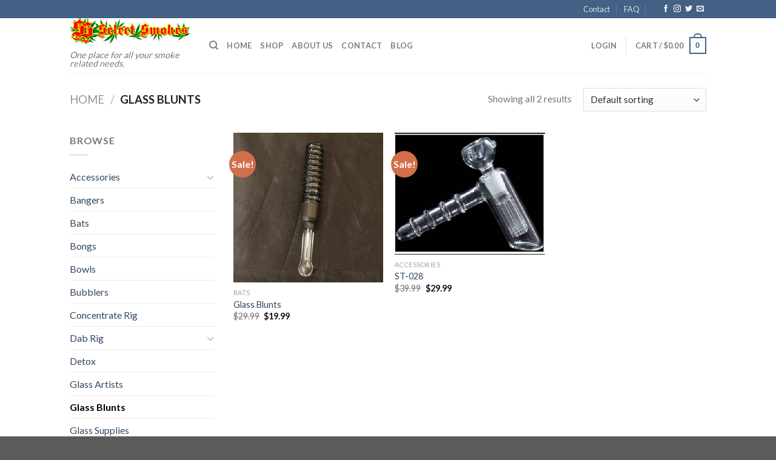

--- FILE ---
content_type: text/html; charset=UTF-8
request_url: https://selectsmokes.ca/product-category/glass-blunts/
body_size: 22656
content:
<!DOCTYPE html>
<!--[if IE 9 ]> <html lang="en-US" class="ie9 loading-site no-js"> <![endif]-->
<!--[if IE 8 ]> <html lang="en-US" class="ie8 loading-site no-js"> <![endif]-->
<!--[if (gte IE 9)|!(IE)]><!--><html lang="en-US" class="loading-site no-js"> <!--<![endif]-->
<head>
	<meta charset="UTF-8" />
	<meta name="viewport" content="width=device-width, initial-scale=1.0, maximum-scale=1.0, user-scalable=no" />

	<link rel="profile" href="http://gmpg.org/xfn/11" />
	<link rel="pingback" href="https://selectsmokes.ca/xmlrpc.php" />

					<script>document.documentElement.className = document.documentElement.className + ' yes-js js_active js'</script>
			<script>(function(html){html.className = html.className.replace(/\bno-js\b/,'js')})(document.documentElement);</script>
<title>Glass Blunts &#8211; Select Smokes</title>
<meta name='robots' content='max-image-preview:large' />
<link rel='dns-prefetch' href='//s.w.org' />
<link rel="alternate" type="application/rss+xml" title="Select Smokes &raquo; Feed" href="https://selectsmokes.ca/feed/" />
<link rel="alternate" type="application/rss+xml" title="Select Smokes &raquo; Comments Feed" href="https://selectsmokes.ca/comments/feed/" />
<link rel="alternate" type="application/rss+xml" title="Select Smokes &raquo; Glass Blunts Category Feed" href="https://selectsmokes.ca/product-category/glass-blunts/feed/" />
<script type="text/javascript">
window._wpemojiSettings = {"baseUrl":"https:\/\/s.w.org\/images\/core\/emoji\/13.1.0\/72x72\/","ext":".png","svgUrl":"https:\/\/s.w.org\/images\/core\/emoji\/13.1.0\/svg\/","svgExt":".svg","source":{"concatemoji":"https:\/\/selectsmokes.ca\/wp-includes\/js\/wp-emoji-release.min.js?ver=5.9.12"}};
/*! This file is auto-generated */
!function(e,a,t){var n,r,o,i=a.createElement("canvas"),p=i.getContext&&i.getContext("2d");function s(e,t){var a=String.fromCharCode;p.clearRect(0,0,i.width,i.height),p.fillText(a.apply(this,e),0,0);e=i.toDataURL();return p.clearRect(0,0,i.width,i.height),p.fillText(a.apply(this,t),0,0),e===i.toDataURL()}function c(e){var t=a.createElement("script");t.src=e,t.defer=t.type="text/javascript",a.getElementsByTagName("head")[0].appendChild(t)}for(o=Array("flag","emoji"),t.supports={everything:!0,everythingExceptFlag:!0},r=0;r<o.length;r++)t.supports[o[r]]=function(e){if(!p||!p.fillText)return!1;switch(p.textBaseline="top",p.font="600 32px Arial",e){case"flag":return s([127987,65039,8205,9895,65039],[127987,65039,8203,9895,65039])?!1:!s([55356,56826,55356,56819],[55356,56826,8203,55356,56819])&&!s([55356,57332,56128,56423,56128,56418,56128,56421,56128,56430,56128,56423,56128,56447],[55356,57332,8203,56128,56423,8203,56128,56418,8203,56128,56421,8203,56128,56430,8203,56128,56423,8203,56128,56447]);case"emoji":return!s([10084,65039,8205,55357,56613],[10084,65039,8203,55357,56613])}return!1}(o[r]),t.supports.everything=t.supports.everything&&t.supports[o[r]],"flag"!==o[r]&&(t.supports.everythingExceptFlag=t.supports.everythingExceptFlag&&t.supports[o[r]]);t.supports.everythingExceptFlag=t.supports.everythingExceptFlag&&!t.supports.flag,t.DOMReady=!1,t.readyCallback=function(){t.DOMReady=!0},t.supports.everything||(n=function(){t.readyCallback()},a.addEventListener?(a.addEventListener("DOMContentLoaded",n,!1),e.addEventListener("load",n,!1)):(e.attachEvent("onload",n),a.attachEvent("onreadystatechange",function(){"complete"===a.readyState&&t.readyCallback()})),(n=t.source||{}).concatemoji?c(n.concatemoji):n.wpemoji&&n.twemoji&&(c(n.twemoji),c(n.wpemoji)))}(window,document,window._wpemojiSettings);
</script>
<style type="text/css">
img.wp-smiley,
img.emoji {
	display: inline !important;
	border: none !important;
	box-shadow: none !important;
	height: 1em !important;
	width: 1em !important;
	margin: 0 0.07em !important;
	vertical-align: -0.1em !important;
	background: none !important;
	padding: 0 !important;
}
</style>
	<link rel='stylesheet' id='wp-block-library-css'  href='https://selectsmokes.ca/wp-includes/css/dist/block-library/style.min.css?ver=5.9.12' type='text/css' media='all' />
<link rel='stylesheet' id='wc-block-style-css'  href='https://selectsmokes.ca/wp-content/plugins/woocommerce/packages/woocommerce-blocks/build/style.css?ver=2.3.0' type='text/css' media='all' />
<style id='global-styles-inline-css' type='text/css'>
body{--wp--preset--color--black: #000000;--wp--preset--color--cyan-bluish-gray: #abb8c3;--wp--preset--color--white: #ffffff;--wp--preset--color--pale-pink: #f78da7;--wp--preset--color--vivid-red: #cf2e2e;--wp--preset--color--luminous-vivid-orange: #ff6900;--wp--preset--color--luminous-vivid-amber: #fcb900;--wp--preset--color--light-green-cyan: #7bdcb5;--wp--preset--color--vivid-green-cyan: #00d084;--wp--preset--color--pale-cyan-blue: #8ed1fc;--wp--preset--color--vivid-cyan-blue: #0693e3;--wp--preset--color--vivid-purple: #9b51e0;--wp--preset--gradient--vivid-cyan-blue-to-vivid-purple: linear-gradient(135deg,rgba(6,147,227,1) 0%,rgb(155,81,224) 100%);--wp--preset--gradient--light-green-cyan-to-vivid-green-cyan: linear-gradient(135deg,rgb(122,220,180) 0%,rgb(0,208,130) 100%);--wp--preset--gradient--luminous-vivid-amber-to-luminous-vivid-orange: linear-gradient(135deg,rgba(252,185,0,1) 0%,rgba(255,105,0,1) 100%);--wp--preset--gradient--luminous-vivid-orange-to-vivid-red: linear-gradient(135deg,rgba(255,105,0,1) 0%,rgb(207,46,46) 100%);--wp--preset--gradient--very-light-gray-to-cyan-bluish-gray: linear-gradient(135deg,rgb(238,238,238) 0%,rgb(169,184,195) 100%);--wp--preset--gradient--cool-to-warm-spectrum: linear-gradient(135deg,rgb(74,234,220) 0%,rgb(151,120,209) 20%,rgb(207,42,186) 40%,rgb(238,44,130) 60%,rgb(251,105,98) 80%,rgb(254,248,76) 100%);--wp--preset--gradient--blush-light-purple: linear-gradient(135deg,rgb(255,206,236) 0%,rgb(152,150,240) 100%);--wp--preset--gradient--blush-bordeaux: linear-gradient(135deg,rgb(254,205,165) 0%,rgb(254,45,45) 50%,rgb(107,0,62) 100%);--wp--preset--gradient--luminous-dusk: linear-gradient(135deg,rgb(255,203,112) 0%,rgb(199,81,192) 50%,rgb(65,88,208) 100%);--wp--preset--gradient--pale-ocean: linear-gradient(135deg,rgb(255,245,203) 0%,rgb(182,227,212) 50%,rgb(51,167,181) 100%);--wp--preset--gradient--electric-grass: linear-gradient(135deg,rgb(202,248,128) 0%,rgb(113,206,126) 100%);--wp--preset--gradient--midnight: linear-gradient(135deg,rgb(2,3,129) 0%,rgb(40,116,252) 100%);--wp--preset--duotone--dark-grayscale: url('#wp-duotone-dark-grayscale');--wp--preset--duotone--grayscale: url('#wp-duotone-grayscale');--wp--preset--duotone--purple-yellow: url('#wp-duotone-purple-yellow');--wp--preset--duotone--blue-red: url('#wp-duotone-blue-red');--wp--preset--duotone--midnight: url('#wp-duotone-midnight');--wp--preset--duotone--magenta-yellow: url('#wp-duotone-magenta-yellow');--wp--preset--duotone--purple-green: url('#wp-duotone-purple-green');--wp--preset--duotone--blue-orange: url('#wp-duotone-blue-orange');--wp--preset--font-size--small: 13px;--wp--preset--font-size--medium: 20px;--wp--preset--font-size--large: 36px;--wp--preset--font-size--x-large: 42px;}.has-black-color{color: var(--wp--preset--color--black) !important;}.has-cyan-bluish-gray-color{color: var(--wp--preset--color--cyan-bluish-gray) !important;}.has-white-color{color: var(--wp--preset--color--white) !important;}.has-pale-pink-color{color: var(--wp--preset--color--pale-pink) !important;}.has-vivid-red-color{color: var(--wp--preset--color--vivid-red) !important;}.has-luminous-vivid-orange-color{color: var(--wp--preset--color--luminous-vivid-orange) !important;}.has-luminous-vivid-amber-color{color: var(--wp--preset--color--luminous-vivid-amber) !important;}.has-light-green-cyan-color{color: var(--wp--preset--color--light-green-cyan) !important;}.has-vivid-green-cyan-color{color: var(--wp--preset--color--vivid-green-cyan) !important;}.has-pale-cyan-blue-color{color: var(--wp--preset--color--pale-cyan-blue) !important;}.has-vivid-cyan-blue-color{color: var(--wp--preset--color--vivid-cyan-blue) !important;}.has-vivid-purple-color{color: var(--wp--preset--color--vivid-purple) !important;}.has-black-background-color{background-color: var(--wp--preset--color--black) !important;}.has-cyan-bluish-gray-background-color{background-color: var(--wp--preset--color--cyan-bluish-gray) !important;}.has-white-background-color{background-color: var(--wp--preset--color--white) !important;}.has-pale-pink-background-color{background-color: var(--wp--preset--color--pale-pink) !important;}.has-vivid-red-background-color{background-color: var(--wp--preset--color--vivid-red) !important;}.has-luminous-vivid-orange-background-color{background-color: var(--wp--preset--color--luminous-vivid-orange) !important;}.has-luminous-vivid-amber-background-color{background-color: var(--wp--preset--color--luminous-vivid-amber) !important;}.has-light-green-cyan-background-color{background-color: var(--wp--preset--color--light-green-cyan) !important;}.has-vivid-green-cyan-background-color{background-color: var(--wp--preset--color--vivid-green-cyan) !important;}.has-pale-cyan-blue-background-color{background-color: var(--wp--preset--color--pale-cyan-blue) !important;}.has-vivid-cyan-blue-background-color{background-color: var(--wp--preset--color--vivid-cyan-blue) !important;}.has-vivid-purple-background-color{background-color: var(--wp--preset--color--vivid-purple) !important;}.has-black-border-color{border-color: var(--wp--preset--color--black) !important;}.has-cyan-bluish-gray-border-color{border-color: var(--wp--preset--color--cyan-bluish-gray) !important;}.has-white-border-color{border-color: var(--wp--preset--color--white) !important;}.has-pale-pink-border-color{border-color: var(--wp--preset--color--pale-pink) !important;}.has-vivid-red-border-color{border-color: var(--wp--preset--color--vivid-red) !important;}.has-luminous-vivid-orange-border-color{border-color: var(--wp--preset--color--luminous-vivid-orange) !important;}.has-luminous-vivid-amber-border-color{border-color: var(--wp--preset--color--luminous-vivid-amber) !important;}.has-light-green-cyan-border-color{border-color: var(--wp--preset--color--light-green-cyan) !important;}.has-vivid-green-cyan-border-color{border-color: var(--wp--preset--color--vivid-green-cyan) !important;}.has-pale-cyan-blue-border-color{border-color: var(--wp--preset--color--pale-cyan-blue) !important;}.has-vivid-cyan-blue-border-color{border-color: var(--wp--preset--color--vivid-cyan-blue) !important;}.has-vivid-purple-border-color{border-color: var(--wp--preset--color--vivid-purple) !important;}.has-vivid-cyan-blue-to-vivid-purple-gradient-background{background: var(--wp--preset--gradient--vivid-cyan-blue-to-vivid-purple) !important;}.has-light-green-cyan-to-vivid-green-cyan-gradient-background{background: var(--wp--preset--gradient--light-green-cyan-to-vivid-green-cyan) !important;}.has-luminous-vivid-amber-to-luminous-vivid-orange-gradient-background{background: var(--wp--preset--gradient--luminous-vivid-amber-to-luminous-vivid-orange) !important;}.has-luminous-vivid-orange-to-vivid-red-gradient-background{background: var(--wp--preset--gradient--luminous-vivid-orange-to-vivid-red) !important;}.has-very-light-gray-to-cyan-bluish-gray-gradient-background{background: var(--wp--preset--gradient--very-light-gray-to-cyan-bluish-gray) !important;}.has-cool-to-warm-spectrum-gradient-background{background: var(--wp--preset--gradient--cool-to-warm-spectrum) !important;}.has-blush-light-purple-gradient-background{background: var(--wp--preset--gradient--blush-light-purple) !important;}.has-blush-bordeaux-gradient-background{background: var(--wp--preset--gradient--blush-bordeaux) !important;}.has-luminous-dusk-gradient-background{background: var(--wp--preset--gradient--luminous-dusk) !important;}.has-pale-ocean-gradient-background{background: var(--wp--preset--gradient--pale-ocean) !important;}.has-electric-grass-gradient-background{background: var(--wp--preset--gradient--electric-grass) !important;}.has-midnight-gradient-background{background: var(--wp--preset--gradient--midnight) !important;}.has-small-font-size{font-size: var(--wp--preset--font-size--small) !important;}.has-medium-font-size{font-size: var(--wp--preset--font-size--medium) !important;}.has-large-font-size{font-size: var(--wp--preset--font-size--large) !important;}.has-x-large-font-size{font-size: var(--wp--preset--font-size--x-large) !important;}
</style>
<link rel='stylesheet' id='contact-form-7-css'  href='https://selectsmokes.ca/wp-content/plugins/contact-form-7/includes/css/styles.css?ver=5.1.4' type='text/css' media='all' />
<style id='woocommerce-inline-inline-css' type='text/css'>
.woocommerce form .form-row .required { visibility: visible; }
</style>
<link rel='stylesheet' id='jquery-selectBox-css'  href='https://selectsmokes.ca/wp-content/plugins/yith-woocommerce-wishlist/assets/css/jquery.selectBox.css?ver=1.2.0' type='text/css' media='all' />
<link rel='stylesheet' id='flatsome-icons-css'  href='https://selectsmokes.ca/wp-content/themes/flatsome/assets/css/fl-icons.css?ver=3.3' type='text/css' media='all' />
<link rel='stylesheet' id='flatsome-woocommerce-wishlist-css'  href='https://selectsmokes.ca/wp-content/themes/flatsome/inc/integrations/wc-yith-wishlist/wishlist.css?ver=3.4' type='text/css' media='all' />
<link rel='stylesheet' id='flatsome-main-css'  href='https://selectsmokes.ca/wp-content/themes/flatsome/assets/css/flatsome.css?ver=3.7.2' type='text/css' media='all' />
<link rel='stylesheet' id='flatsome-shop-css'  href='https://selectsmokes.ca/wp-content/themes/flatsome/assets/css/flatsome-shop.css?ver=3.7.2' type='text/css' media='all' />
<link rel='stylesheet' id='flatsome-style-css'  href='https://selectsmokes.ca/wp-content/themes/flatsome-child/style.css?ver=3.0' type='text/css' media='all' />
<script type="text/javascript">(function(a,d){if(a._nsl===d){a._nsl=[];var c=function(){if(a.jQuery===d)setTimeout(c,33);else{for(var b=0;b<a._nsl.length;b++)a._nsl[b].call(a,a.jQuery);a._nsl={push:function(b){b.call(a,a.jQuery)}}}};c()}})(window);</script><script type='text/javascript' src='https://selectsmokes.ca/wp-includes/js/jquery/jquery.min.js?ver=3.6.0' id='jquery-core-js'></script>
<script type='text/javascript' src='https://selectsmokes.ca/wp-includes/js/jquery/jquery-migrate.min.js?ver=3.3.2' id='jquery-migrate-js'></script>
<link rel="https://api.w.org/" href="https://selectsmokes.ca/wp-json/" /><link rel="EditURI" type="application/rsd+xml" title="RSD" href="https://selectsmokes.ca/xmlrpc.php?rsd" />
<link rel="wlwmanifest" type="application/wlwmanifest+xml" href="https://selectsmokes.ca/wp-includes/wlwmanifest.xml" /> 
<meta name="generator" content="WordPress 5.9.12" />
<meta name="generator" content="WooCommerce 3.7.3" />
<style>.bg{opacity: 0; transition: opacity 1s; -webkit-transition: opacity 1s;} .bg-loaded{opacity: 1;}</style><!--[if IE]><link rel="stylesheet" type="text/css" href="https://selectsmokes.ca/wp-content/themes/flatsome/assets/css/ie-fallback.css"><script src="//cdnjs.cloudflare.com/ajax/libs/html5shiv/3.6.1/html5shiv.js"></script><script>var head = document.getElementsByTagName('head')[0],style = document.createElement('style');style.type = 'text/css';style.styleSheet.cssText = ':before,:after{content:none !important';head.appendChild(style);setTimeout(function(){head.removeChild(style);}, 0);</script><script src="https://selectsmokes.ca/wp-content/themes/flatsome/assets/libs/ie-flexibility.js"></script><![endif]-->    <script type="text/javascript">
    WebFontConfig = {
      google: { families: [ "Lato:regular,700","Lato:regular,400","Lato:regular,700","Dancing+Script:regular,400", ] }
    };
    (function() {
      var wf = document.createElement('script');
      wf.src = 'https://ajax.googleapis.com/ajax/libs/webfont/1/webfont.js';
      wf.type = 'text/javascript';
      wf.async = 'true';
      var s = document.getElementsByTagName('script')[0];
      s.parentNode.insertBefore(wf, s);
    })(); </script>
  	<noscript><style>.woocommerce-product-gallery{ opacity: 1 !important; }</style></noscript>
	<link rel="icon" href="https://selectsmokes.ca/wp-content/uploads/2017/03/cropped-icon-32x32.png" sizes="32x32" />
<link rel="icon" href="https://selectsmokes.ca/wp-content/uploads/2017/03/cropped-icon-192x192.png" sizes="192x192" />
<link rel="apple-touch-icon" href="https://selectsmokes.ca/wp-content/uploads/2017/03/cropped-icon-180x180.png" />
<meta name="msapplication-TileImage" content="https://selectsmokes.ca/wp-content/uploads/2017/03/cropped-icon-270x270.png" />
<style id="custom-css" type="text/css">:root {--primary-color: #446084;}/* Site Width */.header-main{height: 90px}#logo img{max-height: 90px}#logo{width:200px;}.header-top{min-height: 30px}.has-transparent + .page-title:first-of-type,.has-transparent + #main > .page-title,.has-transparent + #main > div > .page-title,.has-transparent + #main .page-header-wrapper:first-of-type .page-title{padding-top: 120px;}.header.show-on-scroll,.stuck .header-main{height:70px!important}.stuck #logo img{max-height: 70px!important}.header-bottom {background-color: #f1f1f1}@media (max-width: 549px) {.header-main{height: 70px}#logo img{max-height: 70px}}body{font-family:"Lato", sans-serif}body{font-weight: 400}.nav > li > a {font-family:"Lato", sans-serif;}.nav > li > a {font-weight: 700;}h1,h2,h3,h4,h5,h6,.heading-font, .off-canvas-center .nav-sidebar.nav-vertical > li > a{font-family: "Lato", sans-serif;}h1,h2,h3,h4,h5,h6,.heading-font,.banner h1,.banner h2{font-weight: 700;}.alt-font{font-family: "Dancing Script", sans-serif;}.alt-font{font-weight: 400!important;}@media screen and (min-width: 550px){.products .box-vertical .box-image{min-width: 300px!important;width: 300px!important;}}.label-new.menu-item > a:after{content:"New";}.label-hot.menu-item > a:after{content:"Hot";}.label-sale.menu-item > a:after{content:"Sale";}.label-popular.menu-item > a:after{content:"Popular";}</style></head>

<body class="archive tax-product_cat term-glass-blunts term-226 theme-flatsome woocommerce woocommerce-page woocommerce-no-js lightbox nav-dropdown-has-arrow">


<a class="skip-link screen-reader-text" href="#main">Skip to content</a>

<div id="wrapper">


<header id="header" class="header has-sticky sticky-jump">
   <div class="header-wrapper">
	<div id="top-bar" class="header-top hide-for-sticky nav-dark">
    <div class="flex-row container">
      <div class="flex-col hide-for-medium flex-left">
          <ul class="nav nav-left medium-nav-center nav-small  nav-divided">
                        </ul>
      </div><!-- flex-col left -->

      <div class="flex-col hide-for-medium flex-center">
          <ul class="nav nav-center nav-small  nav-divided">
                        </ul>
      </div><!-- center -->

      <div class="flex-col hide-for-medium flex-right">
         <ul class="nav top-bar-nav nav-right nav-small  nav-divided">
              <li id="menu-item-253" class="menu-item menu-item-type-post_type menu-item-object-page  menu-item-253"><a href="https://selectsmokes.ca/elements/pages/contact/" class="nav-top-link">Contact</a></li>
<li id="menu-item-889" class="menu-item menu-item-type-custom menu-item-object-custom  menu-item-889"><a href="http://selectsmokes.ca/faq/" class="nav-top-link">FAQ</a></li>
<li class="header-newsletter-item has-icon">

<a href="#header-newsletter-signup" class="tooltip " 
  title="Sign up for Newsletter">
  
  
  </a><!-- .newsletter-link -->
<div id="header-newsletter-signup"
    class="lightbox-by-id lightbox-content mfp-hide lightbox-white "
    style="max-width:700px ;padding:0px">
    
  <div class="banner has-hover" id="banner-201584073">
          <div class="banner-inner fill">
        <div class="banner-bg fill" >
            <div class="bg fill bg-fill "></div>
                        <div class="overlay"></div>            
	<div class="is-border is-dashed"
		style="border-color:rgba(255,255,255,.3);border-width:2px 2px 2px 2px;margin:10px;">
	</div>
                    </div><!-- bg-layers -->
        <div class="banner-layers container">
            <div class="fill banner-link"></div>               <div id="text-box-1633551900" class="text-box banner-layer x10 md-x10 lg-x10 y50 md-y50 lg-y50 res-text">
                     <div data-animate="fadeInUp">           <div class="text dark">
              
              <div class="text-inner text-left">
                  <h3 class="uppercase">Sign up for Newsletter</h3><p class="lead">Signup for our newsletter to get notified about sales and new products. Add any text here or remove it.</p><div role="form" class="wpcf7" id="wpcf7-f7-o1" lang="en-US" dir="ltr">
<div class="screen-reader-response"></div>
<form action="/product-category/glass-blunts/#wpcf7-f7-o1" method="post" class="wpcf7-form" novalidate="novalidate">
<div style="display: none;">
<input type="hidden" name="_wpcf7" value="7" />
<input type="hidden" name="_wpcf7_version" value="5.1.4" />
<input type="hidden" name="_wpcf7_locale" value="en_US" />
<input type="hidden" name="_wpcf7_unit_tag" value="wpcf7-f7-o1" />
<input type="hidden" name="_wpcf7_container_post" value="0" />
</div>
<div class="form-flat">
	<span class="wpcf7-form-control-wrap your-email"><input type="email" name="your-email" value="" size="40" class="wpcf7-form-control wpcf7-text wpcf7-email wpcf7-validates-as-required wpcf7-validates-as-email" aria-required="true" aria-invalid="false" placeholder="Your Email (required)" /></span></p>
<p>	<input type="submit" value="Sign Up" class="wpcf7-form-control wpcf7-submit button" />
</p></div>
<div class="wpcf7-response-output wpcf7-display-none"></div></form></div>              </div>
           </div><!-- text-box-inner -->
       </div>                     
<style scope="scope">

#text-box-1633551900 {
  width: 60%;
}
#text-box-1633551900 .text {
  font-size: 100%;
}


@media (min-width:550px) {

  #text-box-1633551900 {
    width: 50%;
  }

}
</style>
    </div><!-- text-box -->
         </div><!-- .banner-layers -->
      </div><!-- .banner-inner -->

            
<style scope="scope">

#banner-201584073 {
  padding-top: 500px;
}
#banner-201584073 .bg.bg-loaded {
  background-image: url(https://selectsmokes.ca/wp-content/themes/flatsome/assets/img/missing.jpg);
}
#banner-201584073 .overlay {
  background-color: rgba(0,0,0,.4);
}
</style>
  </div><!-- .banner -->

</div>

</li><li class="html header-social-icons ml-0">
	<div class="social-icons follow-icons " ><a href="http://url" target="_blank" data-label="Facebook"  rel="noopener noreferrer nofollow" class="icon plain facebook tooltip" title="Follow on Facebook"><i class="icon-facebook" ></i></a><a href="http://url" target="_blank" rel="noopener noreferrer nofollow" data-label="Instagram" class="icon plain  instagram tooltip" title="Follow on Instagram"><i class="icon-instagram" ></i></a><a href="http://url" target="_blank"  data-label="Twitter"  rel="noopener noreferrer nofollow" class="icon plain  twitter tooltip" title="Follow on Twitter"><i class="icon-twitter" ></i></a><a href="/cdn-cgi/l/email-protection#70091f050230151d11191c" data-label="E-mail" rel="nofollow" class="icon plain  email tooltip" title="Send us an email"><i class="icon-envelop" ></i></a></div></li>          </ul>
      </div><!-- .flex-col right -->

            <div class="flex-col show-for-medium flex-grow">
          <ul class="nav nav-center nav-small mobile-nav  nav-divided">
                        </ul>
      </div>
      
    </div><!-- .flex-row -->
</div><!-- #header-top -->
<div id="masthead" class="header-main ">
      <div class="header-inner flex-row container logo-left medium-logo-center" role="navigation">

          <!-- Logo -->
          <div id="logo" class="flex-col logo">
            <!-- Header logo -->
<a href="https://selectsmokes.ca/" title="Select Smokes - One place for all your smoke related needs." rel="home">
    <img width="200" height="90" src="http://selectsmokes.ca/wp-content/uploads/2017/03/logo.png" class="header_logo header-logo" alt="Select Smokes"/><img  width="200" height="90" src="http://selectsmokes.ca/wp-content/uploads/2017/03/logo.png" class="header-logo-dark" alt="Select Smokes"/></a>
<p class="logo-tagline">One place for all your smoke related needs.</p>          </div>

          <!-- Mobile Left Elements -->
          <div class="flex-col show-for-medium flex-left">
            <ul class="mobile-nav nav nav-left ">
              <li class="nav-icon has-icon">
  		<a href="#" data-open="#main-menu" data-pos="left" data-bg="main-menu-overlay" data-color="" class="is-small" aria-controls="main-menu" aria-expanded="false">
		
		  <i class="icon-menu" ></i>
		  		</a>
	</li>            </ul>
          </div>

          <!-- Left Elements -->
          <div class="flex-col hide-for-medium flex-left
            flex-grow">
            <ul class="header-nav header-nav-main nav nav-left  nav-uppercase" >
              <li class="header-search header-search-dropdown has-icon has-dropdown menu-item-has-children">
		<a href="#" class="is-small"><i class="icon-search" ></i></a>
		<ul class="nav-dropdown nav-dropdown-default">
	 	<li class="header-search-form search-form html relative has-icon">
	<div class="header-search-form-wrapper">
		<div class="searchform-wrapper ux-search-box relative form- is-normal"><form role="search" method="get" class="searchform" action="https://selectsmokes.ca/">
		<div class="flex-row relative">
									<div class="flex-col flex-grow">
			  <input type="search" class="search-field mb-0" name="s" value="" placeholder="Search&hellip;" />
		    <input type="hidden" name="post_type" value="product" />
        			</div><!-- .flex-col -->
			<div class="flex-col">
				<button type="submit" class="ux-search-submit submit-button secondary button icon mb-0">
					<i class="icon-search" ></i>				</button>
			</div><!-- .flex-col -->
		</div><!-- .flex-row -->
	 <div class="live-search-results text-left z-top"></div>
</form>
</div>	</div>
</li>	</ul><!-- .nav-dropdown -->
</li>
<li id="menu-item-849" class="menu-item menu-item-type-post_type menu-item-object-page menu-item-home  menu-item-849"><a href="https://selectsmokes.ca/" class="nav-top-link">Home</a></li>
<li id="menu-item-229" class="menu-item menu-item-type-post_type menu-item-object-page  menu-item-229"><a href="https://selectsmokes.ca/shop/" class="nav-top-link">Shop</a></li>
<li id="menu-item-850" class="menu-item menu-item-type-post_type menu-item-object-page  menu-item-850"><a href="https://selectsmokes.ca/about-us/" class="nav-top-link">About Us</a></li>
<li id="menu-item-263" class="menu-item menu-item-type-post_type menu-item-object-page  menu-item-263"><a href="https://selectsmokes.ca/elements/pages/contact/" class="nav-top-link">Contact</a></li>
<li id="menu-item-246" class="menu-item menu-item-type-post_type menu-item-object-page  menu-item-246"><a href="https://selectsmokes.ca/blog/" class="nav-top-link">Blog</a></li>
            </ul>
          </div>

          <!-- Right Elements -->
          <div class="flex-col hide-for-medium flex-right">
            <ul class="header-nav header-nav-main nav nav-right  nav-uppercase">
              <li class="account-item has-icon
    "
>

<a href="https://selectsmokes.ca/my-account/"
    class="nav-top-link nav-top-not-logged-in "
    data-open="#login-form-popup"  >
    <span>
    Login      </span>
  
</a><!-- .account-login-link -->



</li>
<li class="header-divider"></li><li class="cart-item has-icon has-dropdown">

<a href="https://selectsmokes.ca/cart/" title="Cart" class="header-cart-link is-small">


<span class="header-cart-title">
   Cart   /      <span class="cart-price"><span class="woocommerce-Price-amount amount"><span class="woocommerce-Price-currencySymbol">&#36;</span>0.00</span></span>
  </span>

    <span class="cart-icon image-icon">
    <strong>0</strong>
  </span>
  </a>

 <ul class="nav-dropdown nav-dropdown-default">
    <li class="html widget_shopping_cart">
      <div class="widget_shopping_cart_content">
        

	<p class="woocommerce-mini-cart__empty-message">No products in the cart.</p>


      </div>
    </li>
     </ul><!-- .nav-dropdown -->

</li>
            </ul>
          </div>

          <!-- Mobile Right Elements -->
          <div class="flex-col show-for-medium flex-right">
            <ul class="mobile-nav nav nav-right ">
              <li class="cart-item has-icon">

      <a href="https://selectsmokes.ca/cart/" class="header-cart-link off-canvas-toggle nav-top-link is-small" data-open="#cart-popup" data-class="off-canvas-cart" title="Cart" data-pos="right">
  
    <span class="cart-icon image-icon">
    <strong>0</strong>
  </span> 
  </a>


  <!-- Cart Sidebar Popup -->
  <div id="cart-popup" class="mfp-hide widget_shopping_cart">
  <div class="cart-popup-inner inner-padding">
      <div class="cart-popup-title text-center">
          <h4 class="uppercase">Cart</h4>
          <div class="is-divider"></div>
      </div>
      <div class="widget_shopping_cart_content">
          

	<p class="woocommerce-mini-cart__empty-message">No products in the cart.</p>


      </div>
             <div class="cart-sidebar-content relative"></div>  </div>
  </div>

</li>
            </ul>
          </div>

      </div><!-- .header-inner -->
     
            <!-- Header divider -->
      <div class="container"><div class="top-divider full-width"></div></div>
      </div><!-- .header-main -->
<div class="header-bg-container fill"><div class="header-bg-image fill"></div><div class="header-bg-color fill"></div></div><!-- .header-bg-container -->   </div><!-- header-wrapper-->
</header>

<div class="shop-page-title category-page-title page-title ">

	<div class="page-title-inner flex-row  medium-flex-wrap container">
	  <div class="flex-col flex-grow medium-text-center">
	  	 	 <div class="is-large">
	<nav class="woocommerce-breadcrumb breadcrumbs"><a href="https://selectsmokes.ca">Home</a> <span class="divider">&#47;</span> Glass Blunts</nav></div>
<div class="category-filtering category-filter-row show-for-medium">
	<a href="#" data-open="#shop-sidebar" data-visible-after="true" data-pos="left" class="filter-button uppercase plain">
		<i class="icon-menu"></i>
		<strong>Filter</strong>
	</a>
	<div class="inline-block">
			</div>
</div>
	  </div><!-- .flex-left -->
	  
	   <div class="flex-col medium-text-center">
	  	 	

<p class="woocommerce-result-count hide-for-medium">
	Showing all 2 results</p>
<form class="woocommerce-ordering" method="get">
	<select name="orderby" class="orderby" aria-label="Shop order">
					<option value="menu_order"  selected='selected'>Default sorting</option>
					<option value="popularity" >Sort by popularity</option>
					<option value="rating" >Sort by average rating</option>
					<option value="date" >Sort by latest</option>
					<option value="price" >Sort by price: low to high</option>
					<option value="price-desc" >Sort by price: high to low</option>
			</select>
	<input type="hidden" name="paged" value="1" />
	</form>
	   </div><!-- .flex-right -->
	   
	</div><!-- flex-row -->
</div><!-- .page-title -->

<main id="main" class="">
<div class="row category-page-row">

		<div class="col large-3 hide-for-medium ">
			<div id="shop-sidebar" class="sidebar-inner col-inner">
				<aside id="woocommerce_product_categories-13" class="widget woocommerce widget_product_categories"><span class="widget-title shop-sidebar">Browse</span><div class="is-divider small"></div><ul class="product-categories"><li class="cat-item cat-item-65 cat-parent"><a href="https://selectsmokes.ca/product-category/accessories/">Accessories</a><ul class='children'>
<li class="cat-item cat-item-66"><a href="https://selectsmokes.ca/product-category/accessories/ashtrays/">Ashtrays</a></li>
<li class="cat-item cat-item-239"><a href="https://selectsmokes.ca/product-category/accessories/percs/">Percs</a></li>
</ul>
</li>
<li class="cat-item cat-item-100"><a href="https://selectsmokes.ca/product-category/bangers/">Bangers</a></li>
<li class="cat-item cat-item-223"><a href="https://selectsmokes.ca/product-category/bats/">Bats</a></li>
<li class="cat-item cat-item-174"><a href="https://selectsmokes.ca/product-category/bongs/">Bongs</a></li>
<li class="cat-item cat-item-188"><a href="https://selectsmokes.ca/product-category/bowls/">Bowls</a></li>
<li class="cat-item cat-item-204"><a href="https://selectsmokes.ca/product-category/bubblers/">Bubblers</a></li>
<li class="cat-item cat-item-197"><a href="https://selectsmokes.ca/product-category/concentrate-rig/">Concentrate Rig</a></li>
<li class="cat-item cat-item-198 cat-parent"><a href="https://selectsmokes.ca/product-category/dab-rig/">Dab Rig</a><ul class='children'>
<li class="cat-item cat-item-243"><a href="https://selectsmokes.ca/product-category/dab-rig/dab-tools/">Dab Tools</a></li>
</ul>
</li>
<li class="cat-item cat-item-69"><a href="https://selectsmokes.ca/product-category/detox/">Detox</a></li>
<li class="cat-item cat-item-60"><a href="https://selectsmokes.ca/product-category/glass-artists/">Glass Artists</a></li>
<li class="cat-item cat-item-226 current-cat"><a href="https://selectsmokes.ca/product-category/glass-blunts/">Glass Blunts</a></li>
<li class="cat-item cat-item-68"><a href="https://selectsmokes.ca/product-category/glass-supplies/">Glass Supplies</a></li>
<li class="cat-item cat-item-64"><a href="https://selectsmokes.ca/product-category/grinders/">Grinders</a></li>
<li class="cat-item cat-item-59"><a href="https://selectsmokes.ca/product-category/heady-glass/">Heady Glass</a></li>
<li class="cat-item cat-item-58"><a href="https://selectsmokes.ca/product-category/new-products/">New Products</a></li>
<li class="cat-item cat-item-67"><a href="https://selectsmokes.ca/product-category/pendants/">Pendants</a></li>
<li class="cat-item cat-item-61"><a href="https://selectsmokes.ca/product-category/pipes/">Pipes</a></li>
<li class="cat-item cat-item-63"><a href="https://selectsmokes.ca/product-category/rolling-papers/">Rolling Papers</a></li>
<li class="cat-item cat-item-221"><a href="https://selectsmokes.ca/product-category/rolling-trays/">Rolling Trays</a></li>
<li class="cat-item cat-item-72"><a href="https://selectsmokes.ca/product-category/sale-products/">Sale Products</a></li>
<li class="cat-item cat-item-70"><a href="https://selectsmokes.ca/product-category/select-wear/">Select Wear</a></li>
<li class="cat-item cat-item-98"><a href="https://selectsmokes.ca/product-category/stash-containers/">Stash Containers</a></li>
<li class="cat-item cat-item-214"><a href="https://selectsmokes.ca/product-category/uncategorized/">Uncategorized</a></li>
<li class="cat-item cat-item-62"><a href="https://selectsmokes.ca/product-category/vaporizers/">Vaporizers</a></li>
<li class="cat-item cat-item-99"><a href="https://selectsmokes.ca/product-category/weed-seed/">Weed Seed</a></li>
<li class="cat-item cat-item-73"><a href="https://selectsmokes.ca/product-category/weekly-specials/">Weekly Specials</a></li>
</ul></aside><aside id="woocommerce_price_filter-9" class="widget woocommerce widget_price_filter"><span class="widget-title shop-sidebar">Filter by price</span><div class="is-divider small"></div><form method="get" action="https://selectsmokes.ca/product-category/glass-blunts/">
			<div class="price_slider_wrapper">
				<div class="price_slider" style="display:none;"></div>
				<div class="price_slider_amount" data-step="10">
					<input type="text" id="min_price" name="min_price" value="10" data-min="10" placeholder="Min price" />
					<input type="text" id="max_price" name="max_price" value="30" data-max="30" placeholder="Max price" />
					<button type="submit" class="button">Filter</button>
					<div class="price_label" style="display:none;">
						Price: <span class="from"></span> &mdash; <span class="to"></span>
					</div>
					
					<div class="clear"></div>
				</div>
			</div>
		</form></aside>			</div><!-- .sidebar-inner -->
		</div><!-- #shop-sidebar -->

		<div class="col large-9">
		<div class="shop-container">
		
		<div class="woocommerce-notices-wrapper"></div>	<div class="products row row-small large-columns-3 medium-columns-3 small-columns-2">
	
<div class="product-small col has-hover product type-product post-1312 status-publish first instock product_cat-bats product_cat-glass-blunts product_tag-glass-blunts has-post-thumbnail sale taxable shipping-taxable purchasable product-type-simple">
	<div class="col-inner">
	
<div class="badge-container absolute left top z-1">
		<div class="callout badge badge-circle"><div class="badge-inner secondary on-sale"><span class="onsale">Sale!</span></div></div>
</div>
	<div class="product-small box ">
		<div class="box-image">
			<div class="image-fade_in_back">
				<a href="https://selectsmokes.ca/product/glass-blunts/">
					<img width="300" height="300" src="https://selectsmokes.ca/wp-content/uploads/2018/02/5334-300x300.gif" class="attachment-woocommerce_thumbnail size-woocommerce_thumbnail" alt="" loading="lazy" srcset="https://selectsmokes.ca/wp-content/uploads/2018/02/5334-300x300.gif 300w, https://selectsmokes.ca/wp-content/uploads/2018/02/5334-100x100.gif 100w, https://selectsmokes.ca/wp-content/uploads/2018/02/5334-600x600.gif 600w, https://selectsmokes.ca/wp-content/uploads/2018/02/5334-280x280.gif 280w, https://selectsmokes.ca/wp-content/uploads/2018/02/5334-400x400.gif 400w" sizes="(max-width: 300px) 100vw, 300px" /><img width="300" height="300" src="https://selectsmokes.ca/wp-content/uploads/2018/02/5334-300x300.gif" class="show-on-hover absolute fill hide-for-small back-image" alt="" loading="lazy" srcset="https://selectsmokes.ca/wp-content/uploads/2018/02/5334-300x300.gif 300w, https://selectsmokes.ca/wp-content/uploads/2018/02/5334-100x100.gif 100w, https://selectsmokes.ca/wp-content/uploads/2018/02/5334-600x600.gif 600w, https://selectsmokes.ca/wp-content/uploads/2018/02/5334-280x280.gif 280w, https://selectsmokes.ca/wp-content/uploads/2018/02/5334-400x400.gif 400w" sizes="(max-width: 300px) 100vw, 300px" />				</a>
			</div>
			<div class="image-tools is-small top right show-on-hover">
						<div class="wishlist-icon">
			<button class="wishlist-button button is-outline circle icon">
				<i class="icon-heart" ></i>			</button>
			<div class="wishlist-popup dark">
				
<div class="yith-wcwl-add-to-wishlist add-to-wishlist-1312">
		    <div class="yith-wcwl-add-button show" style="display:block">

	        
<a href="/product-category/glass-blunts/?add_to_wishlist=1312" rel="nofollow" data-product-id="1312" data-product-type="simple" class="add_to_wishlist" >
        Add to Wishlist</a>
<img src="https://selectsmokes.ca/wp-content/plugins/yith-woocommerce-wishlist/assets/images/wpspin_light.gif" class="ajax-loading" alt="loading" width="16" height="16" style="visibility:hidden" />
	    </div>

	    <div class="yith-wcwl-wishlistaddedbrowse hide" style="display:none;">
	        <span class="feedback">Product added!</span>
	        <a href="https://selectsmokes.ca/wishlist/" rel="nofollow">
	            Browse Wishlist	        </a>
	    </div>

	    <div class="yith-wcwl-wishlistexistsbrowse hide" style="display:none">
	        <span class="feedback">The product is already in the wishlist!</span>
	        <a href="https://selectsmokes.ca/wishlist/" rel="nofollow">
	            Browse Wishlist	        </a>
	    </div>

	    <div style="clear:both"></div>
	    <div class="yith-wcwl-wishlistaddresponse"></div>
	
</div>

<div class="clear"></div>			</div>
		</div>
					</div>
			<div class="image-tools is-small hide-for-small bottom left show-on-hover">
							</div>
			<div class="image-tools grid-tools text-center hide-for-small bottom hover-slide-in show-on-hover">
				  <a class="quick-view" data-prod="1312" href="#quick-view">Quick View</a>			</div>
					</div><!-- box-image -->

		<div class="box-text box-text-products">
			<div class="title-wrapper">		<p class="category uppercase is-smaller no-text-overflow product-cat op-7">
			Bats		</p>
	<p class="name product-title"><a href="https://selectsmokes.ca/product/glass-blunts/">Glass Blunts</a></p></div><div class="price-wrapper">
	<span class="price"><del><span class="woocommerce-Price-amount amount"><span class="woocommerce-Price-currencySymbol">&#36;</span>29.99</span></del> <ins><span class="woocommerce-Price-amount amount"><span class="woocommerce-Price-currencySymbol">&#36;</span>19.99</span></ins></span>
</div>		</div><!-- box-text -->
	</div><!-- box -->
		</div><!-- .col-inner -->
</div><!-- col -->

<div class="product-small col has-hover product type-product post-1891 status-publish instock product_cat-accessories product_cat-glass-blunts has-post-thumbnail sale taxable shipping-taxable purchasable product-type-simple">
	<div class="col-inner">
	
<div class="badge-container absolute left top z-1">
		<div class="callout badge badge-circle"><div class="badge-inner secondary on-sale"><span class="onsale">Sale!</span></div></div>
</div>
	<div class="product-small box ">
		<div class="box-image">
			<div class="image-fade_in_back">
				<a href="https://selectsmokes.ca/product/st-028/">
					<img width="300" height="244" src="https://selectsmokes.ca/wp-content/uploads/2020/12/ST-028-300x244.png" class="attachment-woocommerce_thumbnail size-woocommerce_thumbnail" alt="" loading="lazy" />				</a>
			</div>
			<div class="image-tools is-small top right show-on-hover">
						<div class="wishlist-icon">
			<button class="wishlist-button button is-outline circle icon">
				<i class="icon-heart" ></i>			</button>
			<div class="wishlist-popup dark">
				
<div class="yith-wcwl-add-to-wishlist add-to-wishlist-1891">
		    <div class="yith-wcwl-add-button show" style="display:block">

	        
<a href="/product-category/glass-blunts/?add_to_wishlist=1891" rel="nofollow" data-product-id="1891" data-product-type="simple" class="add_to_wishlist" >
        Add to Wishlist</a>
<img src="https://selectsmokes.ca/wp-content/plugins/yith-woocommerce-wishlist/assets/images/wpspin_light.gif" class="ajax-loading" alt="loading" width="16" height="16" style="visibility:hidden" />
	    </div>

	    <div class="yith-wcwl-wishlistaddedbrowse hide" style="display:none;">
	        <span class="feedback">Product added!</span>
	        <a href="https://selectsmokes.ca/wishlist/" rel="nofollow">
	            Browse Wishlist	        </a>
	    </div>

	    <div class="yith-wcwl-wishlistexistsbrowse hide" style="display:none">
	        <span class="feedback">The product is already in the wishlist!</span>
	        <a href="https://selectsmokes.ca/wishlist/" rel="nofollow">
	            Browse Wishlist	        </a>
	    </div>

	    <div style="clear:both"></div>
	    <div class="yith-wcwl-wishlistaddresponse"></div>
	
</div>

<div class="clear"></div>			</div>
		</div>
					</div>
			<div class="image-tools is-small hide-for-small bottom left show-on-hover">
							</div>
			<div class="image-tools grid-tools text-center hide-for-small bottom hover-slide-in show-on-hover">
				  <a class="quick-view" data-prod="1891" href="#quick-view">Quick View</a>			</div>
					</div><!-- box-image -->

		<div class="box-text box-text-products">
			<div class="title-wrapper">		<p class="category uppercase is-smaller no-text-overflow product-cat op-7">
			Accessories		</p>
	<p class="name product-title"><a href="https://selectsmokes.ca/product/st-028/">ST-028</a></p></div><div class="price-wrapper">
	<span class="price"><del><span class="woocommerce-Price-amount amount"><span class="woocommerce-Price-currencySymbol">&#36;</span>39.99</span></del> <ins><span class="woocommerce-Price-amount amount"><span class="woocommerce-Price-currencySymbol">&#36;</span>29.99</span></ins></span>
</div>		</div><!-- box-text -->
	</div><!-- box -->
		</div><!-- .col-inner -->
</div><!-- col -->
</div><!-- row -->
		</div><!-- shop container -->
		</div>
</div>

</main><!-- #main -->

<footer id="footer" class="footer-wrapper">

	
<!-- FOOTER 1 -->
<div class="footer-widgets footer footer-1">
		<div class="row large-columns-4 mb-0">
	   		<div id="woocommerce_products-12" class="col pb-0 widget woocommerce widget_products"><span class="widget-title">Latest</span><div class="is-divider small"></div><ul class="product_list_widget"><li>
	
	<a href="https://selectsmokes.ca/product/ceramic-carb-cap/">
		<img width="100" height="100" src="https://selectsmokes.ca/wp-content/uploads/2020/12/h10-1-100x100.png" class="attachment-woocommerce_gallery_thumbnail size-woocommerce_gallery_thumbnail" alt="" loading="lazy" />		<span class="product-title">ceramic carb cap</span>
	</a>

				
	<del><span class="woocommerce-Price-amount amount"><span class="woocommerce-Price-currencySymbol">&#36;</span>39.99</span></del> <ins><span class="woocommerce-Price-amount amount"><span class="woocommerce-Price-currencySymbol">&#36;</span>29.99</span></ins>
	</li>
<li>
	
	<a href="https://selectsmokes.ca/product/ceramic-nail-c03/">
		<img width="100" height="100" src="https://selectsmokes.ca/wp-content/uploads/2020/12/h7-1-100x100.jpg" class="attachment-woocommerce_gallery_thumbnail size-woocommerce_gallery_thumbnail" alt="" loading="lazy" />		<span class="product-title">Ceramic Nail-C03</span>
	</a>

				
	<del><span class="woocommerce-Price-amount amount"><span class="woocommerce-Price-currencySymbol">&#36;</span>39.99</span></del> <ins><span class="woocommerce-Price-amount amount"><span class="woocommerce-Price-currencySymbol">&#36;</span>24.99</span></ins>
	</li>
<li>
	
	<a href="https://selectsmokes.ca/product/ceramic-nail-c02/">
		<img width="100" height="100" src="https://selectsmokes.ca/wp-content/uploads/2020/12/h8-1-100x100.jpg" class="attachment-woocommerce_gallery_thumbnail size-woocommerce_gallery_thumbnail" alt="" loading="lazy" />		<span class="product-title">Ceramic Nail-C02</span>
	</a>

				
	<del><span class="woocommerce-Price-amount amount"><span class="woocommerce-Price-currencySymbol">&#36;</span>29.99</span></del> <ins><span class="woocommerce-Price-amount amount"><span class="woocommerce-Price-currencySymbol">&#36;</span>24.99</span></ins>
	</li>
<li>
	
	<a href="https://selectsmokes.ca/product/water-perc-for-vapor-blunt/">
		<img width="100" height="100" src="https://selectsmokes.ca/wp-content/uploads/2020/12/h5-1-100x100.jpg" class="attachment-woocommerce_gallery_thumbnail size-woocommerce_gallery_thumbnail" alt="" loading="lazy" />		<span class="product-title">water perc for vapor blunt</span>
	</a>

				
	<del><span class="woocommerce-Price-amount amount"><span class="woocommerce-Price-currencySymbol">&#36;</span>69.99</span></del> <ins><span class="woocommerce-Price-amount amount"><span class="woocommerce-Price-currencySymbol">&#36;</span>49.99</span></ins>
	</li>
</ul></div><div id="woocommerce_products-11" class="col pb-0 widget woocommerce widget_products"><span class="widget-title">Best Selling</span><div class="is-divider small"></div><ul class="product_list_widget"><li>
	
	<a href="https://selectsmokes.ca/product/ash-n-stash/">
		<img width="100" height="100" src="https://selectsmokes.ca/wp-content/uploads/2017/04/IMG_3146-100x100.jpg" class="attachment-woocommerce_gallery_thumbnail size-woocommerce_gallery_thumbnail" alt="" loading="lazy" srcset="https://selectsmokes.ca/wp-content/uploads/2017/04/IMG_3146-100x100.jpg 100w, https://selectsmokes.ca/wp-content/uploads/2017/04/IMG_3146-300x300.jpg 300w, https://selectsmokes.ca/wp-content/uploads/2017/04/IMG_3146-600x600.jpg 600w, https://selectsmokes.ca/wp-content/uploads/2017/04/IMG_3146-280x280.jpg 280w, https://selectsmokes.ca/wp-content/uploads/2017/04/IMG_3146-400x400.jpg 400w, https://selectsmokes.ca/wp-content/uploads/2017/04/IMG_3146-768x768.jpg 768w, https://selectsmokes.ca/wp-content/uploads/2017/04/IMG_3146.jpg 800w" sizes="(max-width: 100px) 100vw, 100px" />		<span class="product-title">Ash N Stash</span>
	</a>

				
	<del><span class="woocommerce-Price-amount amount"><span class="woocommerce-Price-currencySymbol">&#36;</span>15.67</span></del> <ins><span class="woocommerce-Price-amount amount"><span class="woocommerce-Price-currencySymbol">&#36;</span>9.98</span></ins>
	</li>
<li>
	
	<a href="https://selectsmokes.ca/product/character-pipes-6-11/">
		<img width="100" height="100" src="https://selectsmokes.ca/wp-content/uploads/2018/01/5274-100x100.gif" class="attachment-woocommerce_gallery_thumbnail size-woocommerce_gallery_thumbnail" alt="" loading="lazy" srcset="https://selectsmokes.ca/wp-content/uploads/2018/01/5274-100x100.gif 100w, https://selectsmokes.ca/wp-content/uploads/2018/01/5274-300x300.gif 300w, https://selectsmokes.ca/wp-content/uploads/2018/01/5274-600x600.gif 600w, https://selectsmokes.ca/wp-content/uploads/2018/01/5274-280x280.gif 280w, https://selectsmokes.ca/wp-content/uploads/2018/01/5274-400x400.gif 400w" sizes="(max-width: 100px) 100vw, 100px" />		<span class="product-title">Character Pipes 6"</span>
	</a>

				
	<del><span class="woocommerce-Price-amount amount"><span class="woocommerce-Price-currencySymbol">&#36;</span>45.89</span></del> <ins><span class="woocommerce-Price-amount amount"><span class="woocommerce-Price-currencySymbol">&#36;</span>24.99</span></ins>
	</li>
<li>
	
	<a href="https://selectsmokes.ca/product/clear-glass-bong-12/">
		<img width="100" height="100" src="https://selectsmokes.ca/wp-content/uploads/2018/01/5212-100x100.gif" class="attachment-woocommerce_gallery_thumbnail size-woocommerce_gallery_thumbnail" alt="" loading="lazy" srcset="https://selectsmokes.ca/wp-content/uploads/2018/01/5212-100x100.gif 100w, https://selectsmokes.ca/wp-content/uploads/2018/01/5212-300x300.gif 300w, https://selectsmokes.ca/wp-content/uploads/2018/01/5212-600x600.gif 600w, https://selectsmokes.ca/wp-content/uploads/2018/01/5212-280x280.gif 280w, https://selectsmokes.ca/wp-content/uploads/2018/01/5212-400x400.gif 400w" sizes="(max-width: 100px) 100vw, 100px" />		<span class="product-title">Clear Glass Bong 12"</span>
	</a>

				
	<del><span class="woocommerce-Price-amount amount"><span class="woocommerce-Price-currencySymbol">&#36;</span>69.99</span></del> <ins><span class="woocommerce-Price-amount amount"><span class="woocommerce-Price-currencySymbol">&#36;</span>33.99</span></ins>
	</li>
<li>
	
	<a href="https://selectsmokes.ca/product/quartz-stone-pipe-blue/">
		<img width="100" height="100" src="https://selectsmokes.ca/wp-content/uploads/2020/12/111-1-100x100.jpg" class="attachment-woocommerce_gallery_thumbnail size-woocommerce_gallery_thumbnail" alt="" loading="lazy" />		<span class="product-title">Quartz Stone Pipe Blue</span>
	</a>

				
	<del><span class="woocommerce-Price-amount amount"><span class="woocommerce-Price-currencySymbol">&#36;</span>49.99</span></del> <ins><span class="woocommerce-Price-amount amount"><span class="woocommerce-Price-currencySymbol">&#36;</span>39.99</span></ins>
	</li>
</ul></div><div id="woocommerce_top_rated_products-3" class="col pb-0 widget woocommerce widget_top_rated_products"><span class="widget-title">Top Rated</span><div class="is-divider small"></div><ul class="product_list_widget"><li>
	
	<a href="https://selectsmokes.ca/product/ash-n-stash/">
		<img width="100" height="100" src="https://selectsmokes.ca/wp-content/uploads/2017/04/IMG_3146-100x100.jpg" class="attachment-woocommerce_gallery_thumbnail size-woocommerce_gallery_thumbnail" alt="" loading="lazy" srcset="https://selectsmokes.ca/wp-content/uploads/2017/04/IMG_3146-100x100.jpg 100w, https://selectsmokes.ca/wp-content/uploads/2017/04/IMG_3146-300x300.jpg 300w, https://selectsmokes.ca/wp-content/uploads/2017/04/IMG_3146-600x600.jpg 600w, https://selectsmokes.ca/wp-content/uploads/2017/04/IMG_3146-280x280.jpg 280w, https://selectsmokes.ca/wp-content/uploads/2017/04/IMG_3146-400x400.jpg 400w, https://selectsmokes.ca/wp-content/uploads/2017/04/IMG_3146-768x768.jpg 768w, https://selectsmokes.ca/wp-content/uploads/2017/04/IMG_3146.jpg 800w" sizes="(max-width: 100px) 100vw, 100px" />		<span class="product-title">Ash N Stash</span>
	</a>

				
	<del><span class="woocommerce-Price-amount amount"><span class="woocommerce-Price-currencySymbol">&#36;</span>15.67</span></del> <ins><span class="woocommerce-Price-amount amount"><span class="woocommerce-Price-currencySymbol">&#36;</span>9.98</span></ins>
	</li>
<li>
	
	<a href="https://selectsmokes.ca/product/character-pipes-6-10/">
		<img width="100" height="100" src="https://selectsmokes.ca/wp-content/uploads/2018/01/5275-100x100.gif" class="attachment-woocommerce_gallery_thumbnail size-woocommerce_gallery_thumbnail" alt="" loading="lazy" srcset="https://selectsmokes.ca/wp-content/uploads/2018/01/5275-100x100.gif 100w, https://selectsmokes.ca/wp-content/uploads/2018/01/5275-300x300.gif 300w, https://selectsmokes.ca/wp-content/uploads/2018/01/5275-600x600.gif 600w, https://selectsmokes.ca/wp-content/uploads/2018/01/5275-280x280.gif 280w, https://selectsmokes.ca/wp-content/uploads/2018/01/5275-400x400.gif 400w" sizes="(max-width: 100px) 100vw, 100px" />		<span class="product-title">Character Pipes 6"</span>
	</a>

				
	
	</li>
<li>
	
	<a href="https://selectsmokes.ca/product/mini-bong-6/">
		<img width="100" height="100" src="https://selectsmokes.ca/wp-content/uploads/2018/01/5213-100x100.gif" class="attachment-woocommerce_gallery_thumbnail size-woocommerce_gallery_thumbnail" alt="" loading="lazy" srcset="https://selectsmokes.ca/wp-content/uploads/2018/01/5213-100x100.gif 100w, https://selectsmokes.ca/wp-content/uploads/2018/01/5213-300x300.gif 300w, https://selectsmokes.ca/wp-content/uploads/2018/01/5213-600x600.gif 600w, https://selectsmokes.ca/wp-content/uploads/2018/01/5213-280x280.gif 280w, https://selectsmokes.ca/wp-content/uploads/2018/01/5213-400x400.gif 400w" sizes="(max-width: 100px) 100vw, 100px" />		<span class="product-title">Mini Bong 6``</span>
	</a>

				
	<del><span class="woocommerce-Price-amount amount"><span class="woocommerce-Price-currencySymbol">&#36;</span>22.99</span></del> <ins><span class="woocommerce-Price-amount amount"><span class="woocommerce-Price-currencySymbol">&#36;</span>15.99</span></ins>
	</li>
</ul></div>        
		</div><!-- end row -->
</div><!-- footer 1 -->


<!-- FOOTER 2 -->
<div class="footer-widgets footer footer-2 dark">
		<div class="row dark large-columns-4 mb-0">
	   		
		<div id="block_widget-2" class="col pb-0 widget block_widget">
		<span class="widget-title">About us</span><div class="is-divider small"></div>		
		&nbsp;

<div class="social-icons follow-icons " ><a href="#" target="_blank" data-label="Facebook"  rel="noopener noreferrer nofollow" class="icon button circle is-outline facebook tooltip" title="Follow on Facebook"><i class="icon-facebook" ></i></a><a href="#" target="_blank" rel="noopener noreferrer nofollow" data-label="Instagram" class="icon button circle is-outline  instagram tooltip" title="Follow on Instagram"><i class="icon-instagram" ></i></a><a href="#" target="_blank"  data-label="Twitter"  rel="noopener noreferrer nofollow" class="icon button circle is-outline  twitter tooltip" title="Follow on Twitter"><i class="icon-twitter" ></i></a><a href="/cdn-cgi/l/email-protection#4467" data-label="E-mail" rel="nofollow" class="icon button circle is-outline  email tooltip" title="Send us an email"><i class="icon-envelop" ></i></a><a href="#" target="_blank" rel="noopener noreferrer nofollow"  data-label="Pinterest"  class="icon button circle is-outline  pinterest tooltip" title="Follow on Pinterest"><i class="icon-pinterest" ></i></a></div>
		</div>		
				<div id="flatsome_recent_posts-18" class="col pb-0 widget flatsome_recent_posts">		<span class="widget-title">Latest News</span><div class="is-divider small"></div>		<ul>		
		
		<li class="recent-blog-posts-li">
			<div class="flex-row recent-blog-posts align-top pt-half pb-half">
				<div class="flex-col mr-half">
					<div class="badge post-date badge-small badge-outline">
							<div class="badge-inner bg-fill" >
                                								<span class="post-date-day">15</span><br>
								<span class="post-date-month is-xsmall">Oct</span>
                                							</div>
					</div>
				</div><!-- .flex-col -->
				<div class="flex-col flex-grow">
					  <a href="https://selectsmokes.ca/rolling-papers-tips/" title="Rolling Papers &#8211; Tips">Rolling Papers &#8211; Tips</a>
				   	  <span class="post_comments op-7 block is-xsmall"><a href="https://selectsmokes.ca/rolling-papers-tips/#respond"></a></span>
				</div>
			</div><!-- .flex-row -->
		</li>
		
		
		<li class="recent-blog-posts-li">
			<div class="flex-row recent-blog-posts align-top pt-half pb-half">
				<div class="flex-col mr-half">
					<div class="badge post-date badge-small badge-outline">
							<div class="badge-inner bg-fill" >
                                								<span class="post-date-day">15</span><br>
								<span class="post-date-month is-xsmall">Oct</span>
                                							</div>
					</div>
				</div><!-- .flex-col -->
				<div class="flex-col flex-grow">
					  <a href="https://selectsmokes.ca/vaporizers/" title="Vaporizers">Vaporizers</a>
				   	  <span class="post_comments op-7 block is-xsmall"><a href="https://selectsmokes.ca/vaporizers/#respond"></a></span>
				</div>
			</div><!-- .flex-row -->
		</li>
		
		
		<li class="recent-blog-posts-li">
			<div class="flex-row recent-blog-posts align-top pt-half pb-half">
				<div class="flex-col mr-half">
					<div class="badge post-date badge-small badge-outline">
							<div class="badge-inner bg-fill" >
                                								<span class="post-date-day">15</span><br>
								<span class="post-date-month is-xsmall">Oct</span>
                                							</div>
					</div>
				</div><!-- .flex-col -->
				<div class="flex-col flex-grow">
					  <a href="https://selectsmokes.ca/glass-hand-pipes/" title="Glass Hand Pipes">Glass Hand Pipes</a>
				   	  <span class="post_comments op-7 block is-xsmall"><a href="https://selectsmokes.ca/glass-hand-pipes/#respond"></a></span>
				</div>
			</div><!-- .flex-row -->
		</li>
		
		
		<li class="recent-blog-posts-li">
			<div class="flex-row recent-blog-posts align-top pt-half pb-half">
				<div class="flex-col mr-half">
					<div class="badge post-date badge-small badge-outline">
							<div class="badge-inner bg-fill" >
                                								<span class="post-date-day">15</span><br>
								<span class="post-date-month is-xsmall">Oct</span>
                                							</div>
					</div>
				</div><!-- .flex-col -->
				<div class="flex-col flex-grow">
					  <a href="https://selectsmokes.ca/dab-rigs/" title="Dab Rigs">Dab Rigs</a>
				   	  <span class="post_comments op-7 block is-xsmall"><a href="https://selectsmokes.ca/dab-rigs/#respond"></a></span>
				</div>
			</div><!-- .flex-row -->
		</li>
				</ul>		</div><div id="woocommerce_product_tag_cloud-8" class="col pb-0 widget woocommerce widget_product_tag_cloud"><span class="widget-title">Tags</span><div class="is-divider small"></div><div class="tagcloud"><a href="https://selectsmokes.ca/product-tag/ash-catchers/" class="tag-cloud-link tag-link-242 tag-link-position-1" style="font-size: 22pt;" aria-label="ash catchers (20 products)">ash catchers</a>
<a href="https://selectsmokes.ca/product-tag/bangers/" class="tag-cloud-link tag-link-101 tag-link-position-2" style="font-size: 8pt;" aria-label="bangers (1 product)">bangers</a>
<a href="https://selectsmokes.ca/product-tag/batman-bowl-clear/" class="tag-cloud-link tag-link-97 tag-link-position-3" style="font-size: 8pt;" aria-label="Batman Bowl Clear (1 product)">Batman Bowl Clear</a>
<a href="https://selectsmokes.ca/product-tag/bats/" class="tag-cloud-link tag-link-126 tag-link-position-4" style="font-size: 10.470588235294pt;" aria-label="bats (2 products)">bats</a>
<a href="https://selectsmokes.ca/product-tag/black-pipes/" class="tag-cloud-link tag-link-122 tag-link-position-5" style="font-size: 10.470588235294pt;" aria-label="black pipes (2 products)">black pipes</a>
<a href="https://selectsmokes.ca/product-tag/blue-pipe/" class="tag-cloud-link tag-link-84 tag-link-position-6" style="font-size: 8pt;" aria-label="blue pipe (1 product)">blue pipe</a>
<a href="https://selectsmokes.ca/product-tag/bolo-pipe/" class="tag-cloud-link tag-link-96 tag-link-position-7" style="font-size: 8pt;" aria-label="bolo pipe (1 product)">bolo pipe</a>
<a href="https://selectsmokes.ca/product-tag/bong-bowls/" class="tag-cloud-link tag-link-192 tag-link-position-8" style="font-size: 10.470588235294pt;" aria-label="bong bowls (2 products)">bong bowls</a>
<a href="https://selectsmokes.ca/product-tag/bongs/" class="tag-cloud-link tag-link-107 tag-link-position-9" style="font-size: 13.490196078431pt;" aria-label="bongs (4 products)">bongs</a>
<a href="https://selectsmokes.ca/product-tag/bowls/" class="tag-cloud-link tag-link-189 tag-link-position-10" style="font-size: 10.470588235294pt;" aria-label="Bowls (2 products)">Bowls</a>
<a href="https://selectsmokes.ca/product-tag/bubbler/" class="tag-cloud-link tag-link-172 tag-link-position-11" style="font-size: 10.470588235294pt;" aria-label="Bubbler (2 products)">Bubbler</a>
<a href="https://selectsmokes.ca/product-tag/carb-caps/" class="tag-cloud-link tag-link-103 tag-link-position-12" style="font-size: 8pt;" aria-label="Carb caps (1 product)">Carb caps</a>
<a href="https://selectsmokes.ca/product-tag/character/" class="tag-cloud-link tag-link-179 tag-link-position-13" style="font-size: 10.470588235294pt;" aria-label="character (2 products)">character</a>
<a href="https://selectsmokes.ca/product-tag/crushers/" class="tag-cloud-link tag-link-165 tag-link-position-14" style="font-size: 10.470588235294pt;" aria-label="crushers (2 products)">crushers</a>
<a href="https://selectsmokes.ca/product-tag/dab-rig/" class="tag-cloud-link tag-link-162 tag-link-position-15" style="font-size: 10.470588235294pt;" aria-label="dab rig (2 products)">dab rig</a>
<a href="https://selectsmokes.ca/product-tag/ganga/" class="tag-cloud-link tag-link-124 tag-link-position-16" style="font-size: 10.470588235294pt;" aria-label="Ganga (2 products)">Ganga</a>
<a href="https://selectsmokes.ca/product-tag/girl-weed-pipes/" class="tag-cloud-link tag-link-93 tag-link-position-17" style="font-size: 12.117647058824pt;" aria-label="girl weed pipes (3 products)">girl weed pipes</a>
<a href="https://selectsmokes.ca/product-tag/glass-coil-pipes/" class="tag-cloud-link tag-link-112 tag-link-position-18" style="font-size: 10.470588235294pt;" aria-label="Glass Coil Pipes (2 products)">Glass Coil Pipes</a>
<a href="https://selectsmokes.ca/product-tag/glass-pipes/" class="tag-cloud-link tag-link-89 tag-link-position-19" style="font-size: 14.588235294118pt;" aria-label="glass pipes (5 products)">glass pipes</a>
<a href="https://selectsmokes.ca/product-tag/grinder/" class="tag-cloud-link tag-link-183 tag-link-position-20" style="font-size: 10.470588235294pt;" aria-label="grinder (2 products)">grinder</a>
<a href="https://selectsmokes.ca/product-tag/grinders/" class="tag-cloud-link tag-link-164 tag-link-position-21" style="font-size: 10.470588235294pt;" aria-label="grinders (2 products)">grinders</a>
<a href="https://selectsmokes.ca/product-tag/marijuana/" class="tag-cloud-link tag-link-111 tag-link-position-22" style="font-size: 18.156862745098pt;" aria-label="marijuana (10 products)">marijuana</a>
<a href="https://selectsmokes.ca/product-tag/marijuana-pipe/" class="tag-cloud-link tag-link-132 tag-link-position-23" style="font-size: 15.549019607843pt;" aria-label="marijuana pipe (6 products)">marijuana pipe</a>
<a href="https://selectsmokes.ca/product-tag/mini-pipes/" class="tag-cloud-link tag-link-127 tag-link-position-24" style="font-size: 10.470588235294pt;" aria-label="mini pipes (2 products)">mini pipes</a>
<a href="https://selectsmokes.ca/product-tag/one-hitters/" class="tag-cloud-link tag-link-125 tag-link-position-25" style="font-size: 10.470588235294pt;" aria-label="one hitters (2 products)">one hitters</a>
<a href="https://selectsmokes.ca/product-tag/parafernalia/" class="tag-cloud-link tag-link-90 tag-link-position-26" style="font-size: 10.470588235294pt;" aria-label="parafernalia (2 products)">parafernalia</a>
<a href="https://selectsmokes.ca/product-tag/pipes/" class="tag-cloud-link tag-link-110 tag-link-position-27" style="font-size: 17.607843137255pt;" aria-label="pipes (9 products)">pipes</a>
<a href="https://selectsmokes.ca/product-tag/quartz-bangers/" class="tag-cloud-link tag-link-102 tag-link-position-28" style="font-size: 8pt;" aria-label="quartz bangers (1 product)">quartz bangers</a>
<a href="https://selectsmokes.ca/product-tag/red-pipe/" class="tag-cloud-link tag-link-83 tag-link-position-29" style="font-size: 10.470588235294pt;" aria-label="red pipe (2 products)">red pipe</a>
<a href="https://selectsmokes.ca/product-tag/silicon-pipes/" class="tag-cloud-link tag-link-232 tag-link-position-30" style="font-size: 8pt;" aria-label="Silicon Pipes (1 product)">Silicon Pipes</a>
<a href="https://selectsmokes.ca/product-tag/smoking-bongs/" class="tag-cloud-link tag-link-136 tag-link-position-31" style="font-size: 13.490196078431pt;" aria-label="Smoking Bongs (4 products)">Smoking Bongs</a>
<a href="https://selectsmokes.ca/product-tag/spiral-weed-pipe/" class="tag-cloud-link tag-link-92 tag-link-position-32" style="font-size: 8pt;" aria-label="spiral weed pipe (1 product)">spiral weed pipe</a>
<a href="https://selectsmokes.ca/product-tag/spoons/" class="tag-cloud-link tag-link-86 tag-link-position-33" style="font-size: 13.490196078431pt;" aria-label="spoons (4 products)">spoons</a>
<a href="https://selectsmokes.ca/product-tag/stone-pipe/" class="tag-cloud-link tag-link-115 tag-link-position-34" style="font-size: 10.470588235294pt;" aria-label="stone pipe (2 products)">stone pipe</a>
<a href="https://selectsmokes.ca/product-tag/stone-pipes/" class="tag-cloud-link tag-link-119 tag-link-position-35" style="font-size: 10.470588235294pt;" aria-label="stone pipes (2 products)">stone pipes</a>
<a href="https://selectsmokes.ca/product-tag/vancouver-glass-pipes/" class="tag-cloud-link tag-link-91 tag-link-position-36" style="font-size: 12.117647058824pt;" aria-label="Vancouver glass pipes (3 products)">Vancouver glass pipes</a>
<a href="https://selectsmokes.ca/product-tag/waxes/" class="tag-cloud-link tag-link-105 tag-link-position-37" style="font-size: 10.470588235294pt;" aria-label="waxes (2 products)">waxes</a>
<a href="https://selectsmokes.ca/product-tag/weed/" class="tag-cloud-link tag-link-123 tag-link-position-38" style="font-size: 10.470588235294pt;" aria-label="weed (2 products)">weed</a>
<a href="https://selectsmokes.ca/product-tag/weed-grinders/" class="tag-cloud-link tag-link-167 tag-link-position-39" style="font-size: 10.470588235294pt;" aria-label="weed grinders (2 products)">weed grinders</a>
<a href="https://selectsmokes.ca/product-tag/weed-pipes/" class="tag-cloud-link tag-link-87 tag-link-position-40" style="font-size: 12.117647058824pt;" aria-label="weed pipes (3 products)">weed pipes</a>
<a href="https://selectsmokes.ca/product-tag/weed-pipes-stone/" class="tag-cloud-link tag-link-121 tag-link-position-41" style="font-size: 10.470588235294pt;" aria-label="weed pipes stone (2 products)">weed pipes stone</a>
<a href="https://selectsmokes.ca/product-tag/weed-spoons/" class="tag-cloud-link tag-link-88 tag-link-position-42" style="font-size: 12.117647058824pt;" aria-label="weed spoons (3 products)">weed spoons</a>
<a href="https://selectsmokes.ca/product-tag/white-pipe/" class="tag-cloud-link tag-link-94 tag-link-position-43" style="font-size: 8pt;" aria-label="white pipe (1 product)">white pipe</a>
<a href="https://selectsmokes.ca/product-tag/white-spoon/" class="tag-cloud-link tag-link-95 tag-link-position-44" style="font-size: 8pt;" aria-label="white spoon (1 product)">white spoon</a>
<a href="https://selectsmokes.ca/product-tag/yellow-pipe/" class="tag-cloud-link tag-link-85 tag-link-position-45" style="font-size: 8pt;" aria-label="yellow pipe (1 product)">yellow pipe</a></div></div>        
		</div><!-- end row -->
</div><!-- end footer 2 -->



<div class="absolute-footer dark medium-text-center small-text-center">
  <div class="container clearfix">

          <div class="footer-secondary pull-right">
                <div class="payment-icons inline-block"><div class="payment-icon"><svg version="1.1" xmlns="http://www.w3.org/2000/svg" xmlns:xlink="http://www.w3.org/1999/xlink"  viewBox="0 0 64 32">
<path d="M10.781 7.688c-0.251-1.283-1.219-1.688-2.344-1.688h-8.376l-0.061 0.405c5.749 1.469 10.469 4.595 12.595 10.501l-1.813-9.219zM13.125 19.688l-0.531-2.781c-1.096-2.907-3.752-5.594-6.752-6.813l4.219 15.939h5.469l8.157-20.032h-5.501l-5.062 13.688zM27.72 26.061l3.248-20.061h-5.187l-3.251 20.061h5.189zM41.875 5.656c-5.125 0-8.717 2.72-8.749 6.624-0.032 2.877 2.563 4.469 4.531 5.439 2.032 0.968 2.688 1.624 2.688 2.499 0 1.344-1.624 1.939-3.093 1.939-2.093 0-3.219-0.251-4.875-1.032l-0.688-0.344-0.719 4.499c1.219 0.563 3.437 1.064 5.781 1.064 5.437 0.032 8.97-2.688 9.032-6.843 0-2.282-1.405-4-4.376-5.439-1.811-0.904-2.904-1.563-2.904-2.499 0-0.843 0.936-1.72 2.968-1.72 1.688-0.029 2.936 0.314 3.875 0.752l0.469 0.248 0.717-4.344c-1.032-0.406-2.656-0.844-4.656-0.844zM55.813 6c-1.251 0-2.189 0.376-2.72 1.688l-7.688 18.374h5.437c0.877-2.467 1.096-3 1.096-3 0.592 0 5.875 0 6.624 0 0 0 0.157 0.688 0.624 3h4.813l-4.187-20.061h-4zM53.405 18.938c0 0 0.437-1.157 2.064-5.594-0.032 0.032 0.437-1.157 0.688-1.907l0.374 1.72c0.968 4.781 1.189 5.781 1.189 5.781-0.813 0-3.283 0-4.315 0z"></path>
</svg>
</div><div class="payment-icon"><svg version="1.1" xmlns="http://www.w3.org/2000/svg" xmlns:xlink="http://www.w3.org/1999/xlink"  viewBox="0 0 64 32">
<path d="M35.255 12.078h-2.396c-0.229 0-0.444 0.114-0.572 0.303l-3.306 4.868-1.4-4.678c-0.088-0.292-0.358-0.493-0.663-0.493h-2.355c-0.284 0-0.485 0.28-0.393 0.548l2.638 7.745-2.481 3.501c-0.195 0.275 0.002 0.655 0.339 0.655h2.394c0.227 0 0.439-0.111 0.569-0.297l7.968-11.501c0.191-0.275-0.006-0.652-0.341-0.652zM19.237 16.718c-0.23 1.362-1.311 2.276-2.691 2.276-0.691 0-1.245-0.223-1.601-0.644-0.353-0.417-0.485-1.012-0.374-1.674 0.214-1.35 1.313-2.294 2.671-2.294 0.677 0 1.227 0.225 1.589 0.65 0.365 0.428 0.509 1.027 0.404 1.686zM22.559 12.078h-2.384c-0.204 0-0.378 0.148-0.41 0.351l-0.104 0.666-0.166-0.241c-0.517-0.749-1.667-1-2.817-1-2.634 0-4.883 1.996-5.321 4.796-0.228 1.396 0.095 2.731 0.888 3.662 0.727 0.856 1.765 1.212 3.002 1.212 2.123 0 3.3-1.363 3.3-1.363l-0.106 0.662c-0.040 0.252 0.155 0.479 0.41 0.479h2.147c0.341 0 0.63-0.247 0.684-0.584l1.289-8.161c0.040-0.251-0.155-0.479-0.41-0.479zM8.254 12.135c-0.272 1.787-1.636 1.787-2.957 1.787h-0.751l0.527-3.336c0.031-0.202 0.205-0.35 0.41-0.35h0.345c0.899 0 1.747 0 2.185 0.511 0.262 0.307 0.341 0.761 0.242 1.388zM7.68 7.473h-4.979c-0.341 0-0.63 0.248-0.684 0.584l-2.013 12.765c-0.040 0.252 0.155 0.479 0.41 0.479h2.378c0.34 0 0.63-0.248 0.683-0.584l0.543-3.444c0.053-0.337 0.343-0.584 0.683-0.584h1.575c3.279 0 5.172-1.587 5.666-4.732 0.223-1.375 0.009-2.456-0.635-3.212-0.707-0.832-1.962-1.272-3.628-1.272zM60.876 7.823l-2.043 12.998c-0.040 0.252 0.155 0.479 0.41 0.479h2.055c0.34 0 0.63-0.248 0.683-0.584l2.015-12.765c0.040-0.252-0.155-0.479-0.41-0.479h-2.299c-0.205 0.001-0.379 0.148-0.41 0.351zM54.744 16.718c-0.23 1.362-1.311 2.276-2.691 2.276-0.691 0-1.245-0.223-1.601-0.644-0.353-0.417-0.485-1.012-0.374-1.674 0.214-1.35 1.313-2.294 2.671-2.294 0.677 0 1.227 0.225 1.589 0.65 0.365 0.428 0.509 1.027 0.404 1.686zM58.066 12.078h-2.384c-0.204 0-0.378 0.148-0.41 0.351l-0.104 0.666-0.167-0.241c-0.516-0.749-1.667-1-2.816-1-2.634 0-4.883 1.996-5.321 4.796-0.228 1.396 0.095 2.731 0.888 3.662 0.727 0.856 1.765 1.212 3.002 1.212 2.123 0 3.3-1.363 3.3-1.363l-0.106 0.662c-0.040 0.252 0.155 0.479 0.41 0.479h2.147c0.341 0 0.63-0.247 0.684-0.584l1.289-8.161c0.040-0.252-0.156-0.479-0.41-0.479zM43.761 12.135c-0.272 1.787-1.636 1.787-2.957 1.787h-0.751l0.527-3.336c0.031-0.202 0.205-0.35 0.41-0.35h0.345c0.899 0 1.747 0 2.185 0.511 0.261 0.307 0.34 0.761 0.241 1.388zM43.187 7.473h-4.979c-0.341 0-0.63 0.248-0.684 0.584l-2.013 12.765c-0.040 0.252 0.156 0.479 0.41 0.479h2.554c0.238 0 0.441-0.173 0.478-0.408l0.572-3.619c0.053-0.337 0.343-0.584 0.683-0.584h1.575c3.279 0 5.172-1.587 5.666-4.732 0.223-1.375 0.009-2.456-0.635-3.212-0.707-0.832-1.962-1.272-3.627-1.272z"></path>
</svg>
</div><div class="payment-icon"><svg version="1.1" xmlns="http://www.w3.org/2000/svg" xmlns:xlink="http://www.w3.org/1999/xlink"  viewBox="0 0 64 32">
<path d="M7.114 14.656c-1.375-0.5-2.125-0.906-2.125-1.531 0-0.531 0.437-0.812 1.188-0.812 1.437 0 2.875 0.531 3.875 1.031l0.563-3.5c-0.781-0.375-2.406-1-4.656-1-1.594 0-2.906 0.406-3.844 1.188-1 0.812-1.5 2-1.5 3.406 0 2.563 1.563 3.688 4.125 4.594 1.625 0.594 2.188 1 2.188 1.656 0 0.625-0.531 0.969-1.5 0.969-1.188 0-3.156-0.594-4.437-1.343l-0.563 3.531c1.094 0.625 3.125 1.281 5.25 1.281 1.688 0 3.063-0.406 4.031-1.157 1.063-0.843 1.594-2.062 1.594-3.656-0.001-2.625-1.595-3.719-4.188-4.657zM21.114 9.125h-3v-4.219l-4.031 0.656-0.563 3.563-1.437 0.25-0.531 3.219h1.937v6.844c0 1.781 0.469 3 1.375 3.75 0.781 0.625 1.907 0.938 3.469 0.938 1.219 0 1.937-0.219 2.468-0.344v-3.688c-0.282 0.063-0.938 0.22-1.375 0.22-0.906 0-1.313-0.5-1.313-1.563v-6.156h2.406l0.595-3.469zM30.396 9.031c-0.313-0.062-0.594-0.093-0.876-0.093-1.312 0-2.374 0.687-2.781 1.937l-0.313-1.75h-4.093v14.719h4.687v-9.563c0.594-0.719 1.437-0.968 2.563-0.968 0.25 0 0.5 0 0.812 0.062v-4.344zM33.895 2.719c-1.375 0-2.468 1.094-2.468 2.469s1.094 2.5 2.468 2.5 2.469-1.124 2.469-2.5-1.094-2.469-2.469-2.469zM36.239 23.844v-14.719h-4.687v14.719h4.687zM49.583 10.468c-0.843-1.094-2-1.625-3.469-1.625-1.343 0-2.531 0.563-3.656 1.75l-0.25-1.469h-4.125v20.155l4.688-0.781v-4.719c0.719 0.219 1.469 0.344 2.125 0.344 1.157 0 2.876-0.313 4.188-1.75 1.281-1.375 1.907-3.5 1.907-6.313 0-2.499-0.469-4.405-1.407-5.593zM45.677 19.532c-0.375 0.687-0.969 1.094-1.625 1.094-0.468 0-0.906-0.093-1.281-0.281v-7c0.812-0.844 1.531-0.938 1.781-0.938 1.188 0 1.781 1.313 1.781 3.812 0.001 1.437-0.219 2.531-0.656 3.313zM62.927 10.843c-1.032-1.312-2.563-2-4.501-2-4 0-6.468 2.938-6.468 7.688 0 2.625 0.656 4.625 1.968 5.875 1.157 1.157 2.844 1.719 5.032 1.719 2 0 3.844-0.469 5-1.251l-0.501-3.219c-1.157 0.625-2.5 0.969-4 0.969-0.906 0-1.532-0.188-1.969-0.594-0.5-0.406-0.781-1.094-0.875-2.062h7.75c0.031-0.219 0.062-1.281 0.062-1.625 0.001-2.344-0.5-4.188-1.499-5.5zM56.583 15.094c0.125-2.093 0.687-3.062 1.75-3.062s1.625 1 1.687 3.062h-3.437z"></path>
</svg>
</div><div class="payment-icon"><svg version="1.1" xmlns="http://www.w3.org/2000/svg" xmlns:xlink="http://www.w3.org/1999/xlink"  viewBox="0 0 64 32">
<path d="M42.667-0c-4.099 0-7.836 1.543-10.667 4.077-2.831-2.534-6.568-4.077-10.667-4.077-8.836 0-16 7.163-16 16s7.164 16 16 16c4.099 0 7.835-1.543 10.667-4.077 2.831 2.534 6.568 4.077 10.667 4.077 8.837 0 16-7.163 16-16s-7.163-16-16-16zM11.934 19.828l0.924-5.809-2.112 5.809h-1.188v-5.809l-1.056 5.809h-1.584l1.32-7.657h2.376v4.753l1.716-4.753h2.508l-1.32 7.657h-1.585zM19.327 18.244c-0.088 0.528-0.178 0.924-0.264 1.188v0.396h-1.32v-0.66c-0.353 0.528-0.924 0.792-1.716 0.792-0.442 0-0.792-0.132-1.056-0.396-0.264-0.351-0.396-0.792-0.396-1.32 0-0.792 0.218-1.364 0.66-1.716 0.614-0.44 1.364-0.66 2.244-0.66h0.66v-0.396c0-0.351-0.353-0.528-1.056-0.528-0.442 0-1.012 0.088-1.716 0.264 0.086-0.351 0.175-0.792 0.264-1.32 0.703-0.264 1.32-0.396 1.848-0.396 1.496 0 2.244 0.616 2.244 1.848 0 0.353-0.046 0.749-0.132 1.188-0.089 0.616-0.179 1.188-0.264 1.716zM24.079 15.076c-0.264-0.086-0.66-0.132-1.188-0.132s-0.792 0.177-0.792 0.528c0 0.177 0.044 0.31 0.132 0.396l0.528 0.264c0.792 0.442 1.188 1.012 1.188 1.716 0 1.409-0.838 2.112-2.508 2.112-0.792 0-1.366-0.044-1.716-0.132 0.086-0.351 0.175-0.836 0.264-1.452 0.703 0.177 1.188 0.264 1.452 0.264 0.614 0 0.924-0.175 0.924-0.528 0-0.175-0.046-0.308-0.132-0.396-0.178-0.175-0.396-0.308-0.66-0.396-0.792-0.351-1.188-0.924-1.188-1.716 0-1.407 0.792-2.112 2.376-2.112 0.792 0 1.32 0.045 1.584 0.132l-0.265 1.451zM27.512 15.208h-0.924c0 0.442-0.046 0.838-0.132 1.188 0 0.088-0.022 0.264-0.066 0.528-0.046 0.264-0.112 0.442-0.198 0.528v0.528c0 0.353 0.175 0.528 0.528 0.528 0.175 0 0.35-0.044 0.528-0.132l-0.264 1.452c-0.264 0.088-0.66 0.132-1.188 0.132-0.881 0-1.32-0.44-1.32-1.32 0-0.528 0.086-1.099 0.264-1.716l0.66-4.225h1.584l-0.132 0.924h0.792l-0.132 1.585zM32.66 17.32h-3.3c0 0.442 0.086 0.749 0.264 0.924 0.264 0.264 0.66 0.396 1.188 0.396s1.1-0.175 1.716-0.528l-0.264 1.584c-0.442 0.177-1.012 0.264-1.716 0.264-1.848 0-2.772-0.924-2.772-2.773 0-1.142 0.264-2.024 0.792-2.64 0.528-0.703 1.188-1.056 1.98-1.056 0.703 0 1.274 0.22 1.716 0.66 0.35 0.353 0.528 0.881 0.528 1.584 0.001 0.617-0.046 1.145-0.132 1.585zM35.3 16.132c-0.264 0.97-0.484 2.201-0.66 3.697h-1.716l0.132-0.396c0.35-2.463 0.614-4.4 0.792-5.809h1.584l-0.132 0.924c0.264-0.44 0.528-0.703 0.792-0.792 0.264-0.264 0.528-0.308 0.792-0.132-0.088 0.088-0.31 0.706-0.66 1.848-0.353-0.086-0.661 0.132-0.925 0.66zM41.241 19.697c-0.353 0.177-0.838 0.264-1.452 0.264-0.881 0-1.584-0.308-2.112-0.924-0.528-0.528-0.792-1.32-0.792-2.376 0-1.32 0.35-2.42 1.056-3.3 0.614-0.879 1.496-1.32 2.64-1.32 0.44 0 1.056 0.132 1.848 0.396l-0.264 1.584c-0.528-0.264-1.012-0.396-1.452-0.396-0.707 0-1.235 0.264-1.584 0.792-0.353 0.442-0.528 1.144-0.528 2.112 0 0.616 0.132 1.056 0.396 1.32 0.264 0.353 0.614 0.528 1.056 0.528 0.44 0 0.924-0.132 1.452-0.396l-0.264 1.717zM47.115 15.868c-0.046 0.264-0.066 0.484-0.066 0.66-0.088 0.442-0.178 1.035-0.264 1.782-0.088 0.749-0.178 1.254-0.264 1.518h-1.32v-0.66c-0.353 0.528-0.924 0.792-1.716 0.792-0.442 0-0.792-0.132-1.056-0.396-0.264-0.351-0.396-0.792-0.396-1.32 0-0.792 0.218-1.364 0.66-1.716 0.614-0.44 1.32-0.66 2.112-0.66h0.66c0.086-0.086 0.132-0.218 0.132-0.396 0-0.351-0.353-0.528-1.056-0.528-0.442 0-1.012 0.088-1.716 0.264 0-0.351 0.086-0.792 0.264-1.32 0.703-0.264 1.32-0.396 1.848-0.396 1.496 0 2.245 0.616 2.245 1.848 0.001 0.089-0.021 0.264-0.065 0.529zM49.69 16.132c-0.178 0.528-0.396 1.762-0.66 3.697h-1.716l0.132-0.396c0.35-1.935 0.614-3.872 0.792-5.809h1.584c0 0.353-0.046 0.66-0.132 0.924 0.264-0.44 0.528-0.703 0.792-0.792 0.35-0.175 0.614-0.218 0.792-0.132-0.353 0.442-0.574 1.056-0.66 1.848-0.353-0.086-0.66 0.132-0.925 0.66zM54.178 19.828l0.132-0.528c-0.353 0.442-0.838 0.66-1.452 0.66-0.707 0-1.188-0.218-1.452-0.66-0.442-0.614-0.66-1.232-0.66-1.848 0-1.142 0.308-2.067 0.924-2.773 0.44-0.703 1.056-1.056 1.848-1.056 0.528 0 1.056 0.264 1.584 0.792l0.264-2.244h1.716l-1.32 7.657h-1.585zM16.159 17.98c0 0.442 0.175 0.66 0.528 0.66 0.35 0 0.614-0.132 0.792-0.396 0.264-0.264 0.396-0.66 0.396-1.188h-0.397c-0.881 0-1.32 0.31-1.32 0.924zM31.076 15.076c-0.088 0-0.178-0.043-0.264-0.132h-0.264c-0.528 0-0.881 0.353-1.056 1.056h1.848v-0.396l-0.132-0.264c-0.001-0.086-0.047-0.175-0.133-0.264zM43.617 17.98c0 0.442 0.175 0.66 0.528 0.66 0.35 0 0.614-0.132 0.792-0.396 0.264-0.264 0.396-0.66 0.396-1.188h-0.396c-0.881 0-1.32 0.31-1.32 0.924zM53.782 15.076c-0.353 0-0.66 0.22-0.924 0.66-0.178 0.264-0.264 0.749-0.264 1.452 0 0.792 0.264 1.188 0.792 1.188 0.35 0 0.66-0.175 0.924-0.528 0.264-0.351 0.396-0.879 0.396-1.584-0.001-0.792-0.311-1.188-0.925-1.188z"></path>
</svg>
</div><div class="payment-icon"><svg version="1.1" xmlns="http://www.w3.org/2000/svg" xmlns:xlink="http://www.w3.org/1999/xlink"  viewBox="0 0 64 32">
<path d="M13.043 8.356c-0.46 0-0.873 0.138-1.24 0.413s-0.662 0.681-0.885 1.217c-0.223 0.536-0.334 1.112-0.334 1.727 0 0.568 0.119 0.99 0.358 1.265s0.619 0.413 1.141 0.413c0.508 0 1.096-0.131 1.765-0.393v1.327c-0.693 0.262-1.389 0.393-2.089 0.393-0.884 0-1.572-0.254-2.063-0.763s-0.736-1.229-0.736-2.161c0-0.892 0.181-1.712 0.543-2.462s0.846-1.32 1.452-1.709 1.302-0.584 2.089-0.584c0.435 0 0.822 0.038 1.159 0.115s0.7 0.217 1.086 0.421l-0.616 1.276c-0.369-0.201-0.673-0.333-0.914-0.398s-0.478-0.097-0.715-0.097zM19.524 12.842h-2.47l-0.898 1.776h-1.671l3.999-7.491h1.948l0.767 7.491h-1.551l-0.125-1.776zM19.446 11.515l-0.136-1.786c-0.035-0.445-0.052-0.876-0.052-1.291v-0.184c-0.153 0.408-0.343 0.84-0.569 1.296l-0.982 1.965h1.739zM27.049 12.413c0 0.711-0.257 1.273-0.773 1.686s-1.213 0.62-2.094 0.62c-0.769 0-1.389-0.153-1.859-0.46v-1.398c0.672 0.367 1.295 0.551 1.869 0.551 0.39 0 0.694-0.072 0.914-0.217s0.329-0.343 0.329-0.595c0-0.147-0.024-0.275-0.070-0.385s-0.114-0.214-0.201-0.309c-0.087-0.095-0.303-0.269-0.648-0.52-0.481-0.337-0.818-0.67-1.013-1s-0.293-0.685-0.293-1.066c0-0.439 0.108-0.831 0.324-1.176s0.523-0.614 0.922-0.806 0.857-0.288 1.376-0.288c0.755 0 1.446 0.168 2.073 0.505l-0.569 1.189c-0.543-0.252-1.044-0.378-1.504-0.378-0.289 0-0.525 0.077-0.71 0.23s-0.276 0.355-0.276 0.607c0 0.207 0.058 0.389 0.172 0.543s0.372 0.36 0.773 0.615c0.421 0.272 0.736 0.572 0.945 0.9s0.313 0.712 0.313 1.151zM33.969 14.618h-1.597l0.7-3.22h-2.46l-0.7 3.22h-1.592l1.613-7.46h1.597l-0.632 2.924h2.459l0.632-2.924h1.592l-1.613 7.46zM46.319 9.831c0 0.963-0.172 1.824-0.517 2.585s-0.816 1.334-1.415 1.722c-0.598 0.388-1.288 0.582-2.067 0.582-0.891 0-1.587-0.251-2.086-0.753s-0.749-1.198-0.749-2.090c0-0.902 0.172-1.731 0.517-2.488s0.82-1.338 1.425-1.743c0.605-0.405 1.306-0.607 2.099-0.607 0.888 0 1.575 0.245 2.063 0.735s0.73 1.176 0.73 2.056zM43.395 8.356c-0.421 0-0.808 0.155-1.159 0.467s-0.627 0.739-0.828 1.283-0.3 1.135-0.3 1.771c0 0.5 0.116 0.877 0.348 1.133s0.558 0.383 0.979 0.383 0.805-0.148 1.151-0.444c0.346-0.296 0.617-0.714 0.812-1.255s0.292-1.148 0.292-1.822c0-0.483-0.113-0.856-0.339-1.12-0.227-0.264-0.546-0.396-0.957-0.396zM53.427 14.618h-1.786l-1.859-5.644h-0.031l-0.021 0.163c-0.111 0.735-0.227 1.391-0.344 1.97l-0.757 3.511h-1.436l1.613-7.46h1.864l1.775 5.496h0.021c0.042-0.259 0.109-0.628 0.203-1.107s0.407-1.942 0.94-4.388h1.43l-1.613 7.461zM13.296 20.185c0 0.98-0.177 1.832-0.532 2.556s-0.868 1.274-1.539 1.652c-0.672 0.379-1.464 0.568-2.376 0.568h-2.449l1.678-7.68h2.15c0.977 0 1.733 0.25 2.267 0.751s0.801 1.219 0.801 2.154zM8.925 23.615c0.536 0 1.003-0.133 1.401-0.399s0.71-0.657 0.934-1.174c0.225-0.517 0.337-1.108 0.337-1.773 0-0.54-0.131-0.95-0.394-1.232s-0.64-0.423-1.132-0.423h-0.624l-1.097 5.001h0.575zM18.64 24.96h-4.436l1.678-7.68h4.442l-0.293 1.334h-2.78l-0.364 1.686h2.59l-0.299 1.334h-2.59l-0.435 1.98h2.78l-0.293 1.345zM20.509 24.96l1.678-7.68h1.661l-1.39 6.335h2.78l-0.294 1.345h-4.436zM26.547 24.96l1.694-7.68h1.656l-1.694 7.68h-1.656zM33.021 23.389c0.282-0.774 0.481-1.27 0.597-1.487l2.346-4.623h1.716l-4.061 7.68h-1.814l-0.689-7.68h1.602l0.277 4.623c0.015 0.157 0.022 0.39 0.022 0.699-0.007 0.361-0.018 0.623-0.033 0.788h0.038zM41.678 24.96h-4.437l1.678-7.68h4.442l-0.293 1.334h-2.78l-0.364 1.686h2.59l-0.299 1.334h-2.59l-0.435 1.98h2.78l-0.293 1.345zM45.849 22.013l-0.646 2.947h-1.656l1.678-7.68h1.949c0.858 0 1.502 0.179 1.933 0.536s0.646 0.881 0.646 1.571c0 0.554-0.15 1.029-0.451 1.426s-0.733 0.692-1.298 0.885l1.417 3.263h-1.803l-1.124-2.947h-0.646zM46.137 20.689h0.424c0.474 0 0.843-0.1 1.108-0.3s0.396-0.504 0.396-0.914c0-0.287-0.086-0.502-0.258-0.646s-0.442-0.216-0.812-0.216h-0.402l-0.456 2.076zM53.712 20.39l2.031-3.11h1.857l-3.355 4.744-0.646 2.936h-1.645l0.646-2.936-1.281-4.744h1.694l0.7 3.11z"></path>
</svg>
</div></div>      </div><!-- -right -->
    
    <div class="footer-primary pull-left">
              <div class="menu-secondary-container"><ul id="menu-secondary-1" class="links footer-nav uppercase"><li class="menu-item menu-item-type-post_type menu-item-object-page menu-item-253"><a href="https://selectsmokes.ca/elements/pages/contact/">Contact</a></li>
<li class="menu-item menu-item-type-custom menu-item-object-custom menu-item-889"><a href="http://selectsmokes.ca/faq/">FAQ</a></li>
</ul></div>            <div class="copyright-footer">
        Copyright 2026 &copy; <strong>UX Themes</strong>      </div>
          </div><!-- .left -->
  </div><!-- .container -->
</div><!-- .absolute-footer -->

<a href="#top" class="back-to-top button icon invert plain fixed bottom z-1 is-outline hide-for-medium circle" id="top-link"><i class="icon-angle-up" ></i></a>

</footer><!-- .footer-wrapper -->

</div><!-- #wrapper -->

<!-- Mobile Sidebar -->
<div id="main-menu" class="mobile-sidebar no-scrollbar mfp-hide">
    <div class="sidebar-menu no-scrollbar ">
        <ul class="nav nav-sidebar  nav-vertical nav-uppercase">
              <li class="header-search-form search-form html relative has-icon">
	<div class="header-search-form-wrapper">
		<div class="searchform-wrapper ux-search-box relative form- is-normal"><form role="search" method="get" class="searchform" action="https://selectsmokes.ca/">
		<div class="flex-row relative">
									<div class="flex-col flex-grow">
			  <input type="search" class="search-field mb-0" name="s" value="" placeholder="Search&hellip;" />
		    <input type="hidden" name="post_type" value="product" />
        			</div><!-- .flex-col -->
			<div class="flex-col">
				<button type="submit" class="ux-search-submit submit-button secondary button icon mb-0">
					<i class="icon-search" ></i>				</button>
			</div><!-- .flex-col -->
		</div><!-- .flex-row -->
	 <div class="live-search-results text-left z-top"></div>
</form>
</div>	</div>
</li><li class="menu-item menu-item-type-post_type menu-item-object-page menu-item-home menu-item-849"><a href="https://selectsmokes.ca/" class="nav-top-link">Home</a></li>
<li class="menu-item menu-item-type-post_type menu-item-object-page menu-item-229"><a href="https://selectsmokes.ca/shop/" class="nav-top-link">Shop</a></li>
<li class="menu-item menu-item-type-post_type menu-item-object-page menu-item-850"><a href="https://selectsmokes.ca/about-us/" class="nav-top-link">About Us</a></li>
<li class="menu-item menu-item-type-post_type menu-item-object-page menu-item-263"><a href="https://selectsmokes.ca/elements/pages/contact/" class="nav-top-link">Contact</a></li>
<li class="menu-item menu-item-type-post_type menu-item-object-page menu-item-246"><a href="https://selectsmokes.ca/blog/" class="nav-top-link">Blog</a></li>
<li class="account-item has-icon menu-item">
<a href="https://selectsmokes.ca/my-account/"
    class="nav-top-link nav-top-not-logged-in">
    <span class="header-account-title">
    Login  </span>
</a><!-- .account-login-link -->

</li>
<li class="header-newsletter-item has-icon">

  <a href="#header-newsletter-signup" class="tooltip" title="Sign up for Newsletter">

    <i class="icon-envelop"></i>
    <span class="header-newsletter-title">
          </span>
  </a><!-- .newsletter-link -->

</li><li class="html header-social-icons ml-0">
	<div class="social-icons follow-icons " ><a href="http://url" target="_blank" data-label="Facebook"  rel="noopener noreferrer nofollow" class="icon plain facebook tooltip" title="Follow on Facebook"><i class="icon-facebook" ></i></a><a href="http://url" target="_blank" rel="noopener noreferrer nofollow" data-label="Instagram" class="icon plain  instagram tooltip" title="Follow on Instagram"><i class="icon-instagram" ></i></a><a href="http://url" target="_blank"  data-label="Twitter"  rel="noopener noreferrer nofollow" class="icon plain  twitter tooltip" title="Follow on Twitter"><i class="icon-twitter" ></i></a><a href="/cdn-cgi/l/email-protection#94edfbe1e6d4f1f9f5fdf8" data-label="E-mail" rel="nofollow" class="icon plain  email tooltip" title="Send us an email"><i class="icon-envelop" ></i></a></div></li>        </ul>
    </div><!-- inner -->
</div><!-- #mobile-menu -->
    <div id="login-form-popup" class="lightbox-content mfp-hide">
            <div class="woocommerce-notices-wrapper"></div>
<div class="account-container lightbox-inner">

	
		<div class="account-login-inner">

			<h3 class="uppercase">Login</h3>

			<form class="woocommerce-form woocommerce-form-login login" method="post">

				
				<p class="woocommerce-form-row woocommerce-form-row--wide form-row form-row-wide">
					<label for="username">Username or email address&nbsp;<span class="required">*</span></label>
					<input type="text" class="woocommerce-Input woocommerce-Input--text input-text" name="username" id="username" autocomplete="username" value="" />				</p>
				<p class="woocommerce-form-row woocommerce-form-row--wide form-row form-row-wide">
					<label for="password">Password&nbsp;<span class="required">*</span></label>
					<input class="woocommerce-Input woocommerce-Input--text input-text" type="password" name="password" id="password" autocomplete="current-password" />
				</p>

				
				<p class="form-row">
					<input type="hidden" id="woocommerce-login-nonce" name="woocommerce-login-nonce" value="b3ee940a39" /><input type="hidden" name="_wp_http_referer" value="/product-category/glass-blunts/" />					<button type="submit" class="woocommerce-Button button" name="login" value="Log in">Log in</button>
					<label class="woocommerce-form__label woocommerce-form__label-for-checkbox inline">
						<input class="woocommerce-form__input woocommerce-form__input-checkbox" name="rememberme" type="checkbox" id="rememberme" value="forever" /> <span>Remember me</span>
					</label>
				</p>
				<p class="woocommerce-LostPassword lost_password">
					<a href="https://selectsmokes.ca/my-account/lost-password/">Lost your password?</a>
				</p>

				
			</form>
		</div><!-- .login-inner -->


</div><!-- .account-login-container -->

          </div>
  <script data-cfasync="false" src="/cdn-cgi/scripts/5c5dd728/cloudflare-static/email-decode.min.js"></script><script type="application/ld+json">{"@context":"https:\/\/schema.org\/","@type":"BreadcrumbList","itemListElement":[{"@type":"ListItem","position":1,"item":{"name":"Home","@id":"https:\/\/selectsmokes.ca"}},{"@type":"ListItem","position":2,"item":{"name":"Glass Blunts","@id":"https:\/\/selectsmokes.ca\/product-category\/glass-blunts\/"}}]}</script>	<script type="text/javascript">
		var c = document.body.className;
		c = c.replace(/woocommerce-no-js/, 'woocommerce-js');
		document.body.className = c;
	</script>
			<script type="text/javascript">
			var wc_product_block_data = JSON.parse( decodeURIComponent( '%7B%22min_columns%22%3A1%2C%22max_columns%22%3A6%2C%22default_columns%22%3A3%2C%22min_rows%22%3A1%2C%22max_rows%22%3A6%2C%22default_rows%22%3A1%2C%22thumbnail_size%22%3A300%2C%22placeholderImgSrc%22%3A%22https%3A%5C%2F%5C%2Fselectsmokes.ca%5C%2Fwp-content%5C%2Fuploads%5C%2Fwoocommerce-placeholder-300x300.png%22%2C%22min_height%22%3A500%2C%22default_height%22%3A500%2C%22isLargeCatalog%22%3Atrue%2C%22limitTags%22%3Atrue%2C%22hasTags%22%3Atrue%2C%22productCategories%22%3A%5B%7B%22term_id%22%3A214%2C%22name%22%3A%22Uncategorized%22%2C%22slug%22%3A%22uncategorized%22%2C%22term_group%22%3A0%2C%22term_taxonomy_id%22%3A214%2C%22taxonomy%22%3A%22product_cat%22%2C%22description%22%3A%22%22%2C%22parent%22%3A0%2C%22count%22%3A39%2C%22filter%22%3A%22raw%22%2C%22link%22%3A%22https%3A%5C%2F%5C%2Fselectsmokes.ca%5C%2Fproduct-category%5C%2Funcategorized%5C%2F%22%7D%2C%7B%22term_id%22%3A65%2C%22name%22%3A%22Accessories%22%2C%22slug%22%3A%22accessories%22%2C%22term_group%22%3A0%2C%22term_taxonomy_id%22%3A65%2C%22taxonomy%22%3A%22product_cat%22%2C%22description%22%3A%22%22%2C%22parent%22%3A0%2C%22count%22%3A146%2C%22filter%22%3A%22raw%22%2C%22link%22%3A%22https%3A%5C%2F%5C%2Fselectsmokes.ca%5C%2Fproduct-category%5C%2Faccessories%5C%2F%22%7D%2C%7B%22term_id%22%3A66%2C%22name%22%3A%22Ashtrays%22%2C%22slug%22%3A%22ashtrays%22%2C%22term_group%22%3A0%2C%22term_taxonomy_id%22%3A66%2C%22taxonomy%22%3A%22product_cat%22%2C%22description%22%3A%22%22%2C%22parent%22%3A65%2C%22count%22%3A1%2C%22filter%22%3A%22raw%22%2C%22link%22%3A%22https%3A%5C%2F%5C%2Fselectsmokes.ca%5C%2Fproduct-category%5C%2Faccessories%5C%2Fashtrays%5C%2F%22%7D%2C%7B%22term_id%22%3A100%2C%22name%22%3A%22Bangers%22%2C%22slug%22%3A%22bangers%22%2C%22term_group%22%3A0%2C%22term_taxonomy_id%22%3A100%2C%22taxonomy%22%3A%22product_cat%22%2C%22description%22%3A%22%22%2C%22parent%22%3A0%2C%22count%22%3A3%2C%22filter%22%3A%22raw%22%2C%22link%22%3A%22https%3A%5C%2F%5C%2Fselectsmokes.ca%5C%2Fproduct-category%5C%2Fbangers%5C%2F%22%7D%2C%7B%22term_id%22%3A223%2C%22name%22%3A%22Bats%22%2C%22slug%22%3A%22bats%22%2C%22term_group%22%3A0%2C%22term_taxonomy_id%22%3A223%2C%22taxonomy%22%3A%22product_cat%22%2C%22description%22%3A%22%22%2C%22parent%22%3A0%2C%22count%22%3A2%2C%22filter%22%3A%22raw%22%2C%22link%22%3A%22https%3A%5C%2F%5C%2Fselectsmokes.ca%5C%2Fproduct-category%5C%2Fbats%5C%2F%22%7D%2C%7B%22term_id%22%3A174%2C%22name%22%3A%22Bongs%22%2C%22slug%22%3A%22bongs%22%2C%22term_group%22%3A0%2C%22term_taxonomy_id%22%3A174%2C%22taxonomy%22%3A%22product_cat%22%2C%22description%22%3A%22%22%2C%22parent%22%3A0%2C%22count%22%3A15%2C%22filter%22%3A%22raw%22%2C%22link%22%3A%22https%3A%5C%2F%5C%2Fselectsmokes.ca%5C%2Fproduct-category%5C%2Fbongs%5C%2F%22%7D%2C%7B%22term_id%22%3A188%2C%22name%22%3A%22Bowls%22%2C%22slug%22%3A%22bowls%22%2C%22term_group%22%3A0%2C%22term_taxonomy_id%22%3A188%2C%22taxonomy%22%3A%22product_cat%22%2C%22description%22%3A%22%22%2C%22parent%22%3A0%2C%22count%22%3A51%2C%22filter%22%3A%22raw%22%2C%22link%22%3A%22https%3A%5C%2F%5C%2Fselectsmokes.ca%5C%2Fproduct-category%5C%2Fbowls%5C%2F%22%7D%2C%7B%22term_id%22%3A204%2C%22name%22%3A%22Bubblers%22%2C%22slug%22%3A%22bubblers%22%2C%22term_group%22%3A0%2C%22term_taxonomy_id%22%3A204%2C%22taxonomy%22%3A%22product_cat%22%2C%22description%22%3A%22%22%2C%22parent%22%3A0%2C%22count%22%3A5%2C%22filter%22%3A%22raw%22%2C%22link%22%3A%22https%3A%5C%2F%5C%2Fselectsmokes.ca%5C%2Fproduct-category%5C%2Fbubblers%5C%2F%22%7D%2C%7B%22term_id%22%3A197%2C%22name%22%3A%22Concentrate%20Rig%22%2C%22slug%22%3A%22concentrate-rig%22%2C%22term_group%22%3A0%2C%22term_taxonomy_id%22%3A197%2C%22taxonomy%22%3A%22product_cat%22%2C%22description%22%3A%22%22%2C%22parent%22%3A0%2C%22count%22%3A4%2C%22filter%22%3A%22raw%22%2C%22link%22%3A%22https%3A%5C%2F%5C%2Fselectsmokes.ca%5C%2Fproduct-category%5C%2Fconcentrate-rig%5C%2F%22%7D%2C%7B%22term_id%22%3A198%2C%22name%22%3A%22Dab%20Rig%22%2C%22slug%22%3A%22dab-rig%22%2C%22term_group%22%3A0%2C%22term_taxonomy_id%22%3A198%2C%22taxonomy%22%3A%22product_cat%22%2C%22description%22%3A%22%22%2C%22parent%22%3A0%2C%22count%22%3A10%2C%22filter%22%3A%22raw%22%2C%22link%22%3A%22https%3A%5C%2F%5C%2Fselectsmokes.ca%5C%2Fproduct-category%5C%2Fdab-rig%5C%2F%22%7D%2C%7B%22term_id%22%3A243%2C%22name%22%3A%22Dab%20Tools%22%2C%22slug%22%3A%22dab-tools%22%2C%22term_group%22%3A0%2C%22term_taxonomy_id%22%3A243%2C%22taxonomy%22%3A%22product_cat%22%2C%22description%22%3A%22%22%2C%22parent%22%3A198%2C%22count%22%3A1%2C%22filter%22%3A%22raw%22%2C%22link%22%3A%22https%3A%5C%2F%5C%2Fselectsmokes.ca%5C%2Fproduct-category%5C%2Fdab-rig%5C%2Fdab-tools%5C%2F%22%7D%2C%7B%22term_id%22%3A69%2C%22name%22%3A%22Detox%22%2C%22slug%22%3A%22detox%22%2C%22term_group%22%3A0%2C%22term_taxonomy_id%22%3A69%2C%22taxonomy%22%3A%22product_cat%22%2C%22description%22%3A%22%22%2C%22parent%22%3A0%2C%22count%22%3A1%2C%22filter%22%3A%22raw%22%2C%22link%22%3A%22https%3A%5C%2F%5C%2Fselectsmokes.ca%5C%2Fproduct-category%5C%2Fdetox%5C%2F%22%7D%2C%7B%22term_id%22%3A60%2C%22name%22%3A%22Glass%20Artists%22%2C%22slug%22%3A%22glass-artists%22%2C%22term_group%22%3A0%2C%22term_taxonomy_id%22%3A60%2C%22taxonomy%22%3A%22product_cat%22%2C%22description%22%3A%22%22%2C%22parent%22%3A0%2C%22count%22%3A0%2C%22filter%22%3A%22raw%22%2C%22link%22%3A%22https%3A%5C%2F%5C%2Fselectsmokes.ca%5C%2Fproduct-category%5C%2Fglass-artists%5C%2F%22%7D%2C%7B%22term_id%22%3A226%2C%22name%22%3A%22Glass%20Blunts%22%2C%22slug%22%3A%22glass-blunts%22%2C%22term_group%22%3A0%2C%22term_taxonomy_id%22%3A226%2C%22taxonomy%22%3A%22product_cat%22%2C%22description%22%3A%22%22%2C%22parent%22%3A0%2C%22count%22%3A2%2C%22filter%22%3A%22raw%22%2C%22link%22%3A%22https%3A%5C%2F%5C%2Fselectsmokes.ca%5C%2Fproduct-category%5C%2Fglass-blunts%5C%2F%22%7D%2C%7B%22term_id%22%3A68%2C%22name%22%3A%22Glass%20Supplies%22%2C%22slug%22%3A%22glass-supplies%22%2C%22term_group%22%3A0%2C%22term_taxonomy_id%22%3A68%2C%22taxonomy%22%3A%22product_cat%22%2C%22description%22%3A%22%22%2C%22parent%22%3A0%2C%22count%22%3A8%2C%22filter%22%3A%22raw%22%2C%22link%22%3A%22https%3A%5C%2F%5C%2Fselectsmokes.ca%5C%2Fproduct-category%5C%2Fglass-supplies%5C%2F%22%7D%2C%7B%22term_id%22%3A64%2C%22name%22%3A%22Grinders%22%2C%22slug%22%3A%22grinders%22%2C%22term_group%22%3A0%2C%22term_taxonomy_id%22%3A64%2C%22taxonomy%22%3A%22product_cat%22%2C%22description%22%3A%22%22%2C%22parent%22%3A0%2C%22count%22%3A5%2C%22filter%22%3A%22raw%22%2C%22link%22%3A%22https%3A%5C%2F%5C%2Fselectsmokes.ca%5C%2Fproduct-category%5C%2Fgrinders%5C%2F%22%7D%2C%7B%22term_id%22%3A59%2C%22name%22%3A%22Heady%20Glass%22%2C%22slug%22%3A%22heady-glass%22%2C%22term_group%22%3A0%2C%22term_taxonomy_id%22%3A59%2C%22taxonomy%22%3A%22product_cat%22%2C%22description%22%3A%22%22%2C%22parent%22%3A0%2C%22count%22%3A30%2C%22filter%22%3A%22raw%22%2C%22link%22%3A%22https%3A%5C%2F%5C%2Fselectsmokes.ca%5C%2Fproduct-category%5C%2Fheady-glass%5C%2F%22%7D%2C%7B%22term_id%22%3A58%2C%22name%22%3A%22New%20Products%22%2C%22slug%22%3A%22new-products%22%2C%22term_group%22%3A0%2C%22term_taxonomy_id%22%3A58%2C%22taxonomy%22%3A%22product_cat%22%2C%22description%22%3A%22%22%2C%22parent%22%3A0%2C%22count%22%3A37%2C%22filter%22%3A%22raw%22%2C%22link%22%3A%22https%3A%5C%2F%5C%2Fselectsmokes.ca%5C%2Fproduct-category%5C%2Fnew-products%5C%2F%22%7D%2C%7B%22term_id%22%3A67%2C%22name%22%3A%22Pendants%22%2C%22slug%22%3A%22pendants%22%2C%22term_group%22%3A0%2C%22term_taxonomy_id%22%3A67%2C%22taxonomy%22%3A%22product_cat%22%2C%22description%22%3A%22%22%2C%22parent%22%3A0%2C%22count%22%3A0%2C%22filter%22%3A%22raw%22%2C%22link%22%3A%22https%3A%5C%2F%5C%2Fselectsmokes.ca%5C%2Fproduct-category%5C%2Fpendants%5C%2F%22%7D%2C%7B%22term_id%22%3A239%2C%22name%22%3A%22Percs%22%2C%22slug%22%3A%22percs%22%2C%22term_group%22%3A0%2C%22term_taxonomy_id%22%3A239%2C%22taxonomy%22%3A%22product_cat%22%2C%22description%22%3A%22%22%2C%22parent%22%3A65%2C%22count%22%3A35%2C%22filter%22%3A%22raw%22%2C%22link%22%3A%22https%3A%5C%2F%5C%2Fselectsmokes.ca%5C%2Fproduct-category%5C%2Faccessories%5C%2Fpercs%5C%2F%22%7D%2C%7B%22term_id%22%3A61%2C%22name%22%3A%22Pipes%22%2C%22slug%22%3A%22pipes%22%2C%22term_group%22%3A0%2C%22term_taxonomy_id%22%3A61%2C%22taxonomy%22%3A%22product_cat%22%2C%22description%22%3A%22%22%2C%22parent%22%3A0%2C%22count%22%3A121%2C%22filter%22%3A%22raw%22%2C%22link%22%3A%22https%3A%5C%2F%5C%2Fselectsmokes.ca%5C%2Fproduct-category%5C%2Fpipes%5C%2F%22%7D%2C%7B%22term_id%22%3A63%2C%22name%22%3A%22Rolling%20Papers%22%2C%22slug%22%3A%22rolling-papers%22%2C%22term_group%22%3A0%2C%22term_taxonomy_id%22%3A63%2C%22taxonomy%22%3A%22product_cat%22%2C%22description%22%3A%22%22%2C%22parent%22%3A0%2C%22count%22%3A2%2C%22filter%22%3A%22raw%22%2C%22link%22%3A%22https%3A%5C%2F%5C%2Fselectsmokes.ca%5C%2Fproduct-category%5C%2Frolling-papers%5C%2F%22%7D%2C%7B%22term_id%22%3A221%2C%22name%22%3A%22Rolling%20Trays%22%2C%22slug%22%3A%22rolling-trays%22%2C%22term_group%22%3A0%2C%22term_taxonomy_id%22%3A221%2C%22taxonomy%22%3A%22product_cat%22%2C%22description%22%3A%22%22%2C%22parent%22%3A0%2C%22count%22%3A1%2C%22filter%22%3A%22raw%22%2C%22link%22%3A%22https%3A%5C%2F%5C%2Fselectsmokes.ca%5C%2Fproduct-category%5C%2Frolling-trays%5C%2F%22%7D%2C%7B%22term_id%22%3A72%2C%22name%22%3A%22Sale%20Products%22%2C%22slug%22%3A%22sale-products%22%2C%22term_group%22%3A0%2C%22term_taxonomy_id%22%3A72%2C%22taxonomy%22%3A%22product_cat%22%2C%22description%22%3A%22%22%2C%22parent%22%3A0%2C%22count%22%3A21%2C%22filter%22%3A%22raw%22%2C%22link%22%3A%22https%3A%5C%2F%5C%2Fselectsmokes.ca%5C%2Fproduct-category%5C%2Fsale-products%5C%2F%22%7D%2C%7B%22term_id%22%3A70%2C%22name%22%3A%22Select%20Wear%22%2C%22slug%22%3A%22select-wear%22%2C%22term_group%22%3A0%2C%22term_taxonomy_id%22%3A70%2C%22taxonomy%22%3A%22product_cat%22%2C%22description%22%3A%22%22%2C%22parent%22%3A0%2C%22count%22%3A0%2C%22filter%22%3A%22raw%22%2C%22link%22%3A%22https%3A%5C%2F%5C%2Fselectsmokes.ca%5C%2Fproduct-category%5C%2Fselect-wear%5C%2F%22%7D%2C%7B%22term_id%22%3A98%2C%22name%22%3A%22Stash%20Containers%22%2C%22slug%22%3A%22stash-containers%22%2C%22term_group%22%3A0%2C%22term_taxonomy_id%22%3A98%2C%22taxonomy%22%3A%22product_cat%22%2C%22description%22%3A%22%22%2C%22parent%22%3A0%2C%22count%22%3A2%2C%22filter%22%3A%22raw%22%2C%22link%22%3A%22https%3A%5C%2F%5C%2Fselectsmokes.ca%5C%2Fproduct-category%5C%2Fstash-containers%5C%2F%22%7D%2C%7B%22term_id%22%3A62%2C%22name%22%3A%22Vaporizers%22%2C%22slug%22%3A%22vaporizers%22%2C%22term_group%22%3A0%2C%22term_taxonomy_id%22%3A62%2C%22taxonomy%22%3A%22product_cat%22%2C%22description%22%3A%22%22%2C%22parent%22%3A0%2C%22count%22%3A4%2C%22filter%22%3A%22raw%22%2C%22link%22%3A%22https%3A%5C%2F%5C%2Fselectsmokes.ca%5C%2Fproduct-category%5C%2Fvaporizers%5C%2F%22%7D%2C%7B%22term_id%22%3A99%2C%22name%22%3A%22Weed%20Seed%22%2C%22slug%22%3A%22weed-seed%22%2C%22term_group%22%3A0%2C%22term_taxonomy_id%22%3A99%2C%22taxonomy%22%3A%22product_cat%22%2C%22description%22%3A%22%22%2C%22parent%22%3A0%2C%22count%22%3A0%2C%22filter%22%3A%22raw%22%2C%22link%22%3A%22https%3A%5C%2F%5C%2Fselectsmokes.ca%5C%2Fproduct-category%5C%2Fweed-seed%5C%2F%22%7D%2C%7B%22term_id%22%3A73%2C%22name%22%3A%22Weekly%20Specials%22%2C%22slug%22%3A%22weekly-specials%22%2C%22term_group%22%3A0%2C%22term_taxonomy_id%22%3A73%2C%22taxonomy%22%3A%22product_cat%22%2C%22description%22%3A%22%22%2C%22parent%22%3A0%2C%22count%22%3A17%2C%22filter%22%3A%22raw%22%2C%22link%22%3A%22https%3A%5C%2F%5C%2Fselectsmokes.ca%5C%2Fproduct-category%5C%2Fweekly-specials%5C%2F%22%7D%5D%2C%22homeUrl%22%3A%22https%3A%5C%2F%5C%2Fselectsmokes.ca%5C%2F%22%7D' ) );
		</script>
		<script type="text/template" id="tmpl-variation-template">
	<div class="woocommerce-variation-description">{{{ data.variation.variation_description }}}</div>
	<div class="woocommerce-variation-price">{{{ data.variation.price_html }}}</div>
	<div class="woocommerce-variation-availability">{{{ data.variation.availability_html }}}</div>
</script>
<script type="text/template" id="tmpl-unavailable-variation-template">
	<p>Sorry, this product is unavailable. Please choose a different combination.</p>
</script>
<script type='text/javascript' src='https://selectsmokes.ca/wp-content/plugins/yith-woocommerce-wishlist/assets/js/jquery.selectBox.min.js?ver=1.2.0' id='jquery-selectBox-js'></script>
<script type='text/javascript' id='jquery-yith-wcwl-js-extra'>
/* <![CDATA[ */
var yith_wcwl_l10n = {"ajax_url":"\/wp-admin\/admin-ajax.php","redirect_to_cart":"no","multi_wishlist":"","hide_add_button":"1","is_user_logged_in":"","ajax_loader_url":"https:\/\/selectsmokes.ca\/wp-content\/plugins\/yith-woocommerce-wishlist\/assets\/images\/ajax-loader.gif","remove_from_wishlist_after_add_to_cart":"yes","labels":{"cookie_disabled":"We are sorry, but this feature is available only if cookies are enabled on your browser.","added_to_cart_message":"<div class=\"woocommerce-message\">Product correctly added to cart<\/div>"},"actions":{"add_to_wishlist_action":"add_to_wishlist","remove_from_wishlist_action":"remove_from_wishlist","move_to_another_wishlist_action":"move_to_another_wishlsit","reload_wishlist_and_adding_elem_action":"reload_wishlist_and_adding_elem"}};
/* ]]> */
</script>
<script type='text/javascript' src='https://selectsmokes.ca/wp-content/plugins/yith-woocommerce-wishlist/assets/js/jquery.yith-wcwl.js?ver=2.2.13' id='jquery-yith-wcwl-js'></script>
<script type='text/javascript' id='contact-form-7-js-extra'>
/* <![CDATA[ */
var wpcf7 = {"apiSettings":{"root":"https:\/\/selectsmokes.ca\/wp-json\/contact-form-7\/v1","namespace":"contact-form-7\/v1"}};
/* ]]> */
</script>
<script type='text/javascript' src='https://selectsmokes.ca/wp-content/plugins/contact-form-7/includes/js/scripts.js?ver=5.1.4' id='contact-form-7-js'></script>
<script type='text/javascript' src='https://selectsmokes.ca/wp-content/plugins/woocommerce/assets/js/jquery-blockui/jquery.blockUI.min.js?ver=2.70' id='jquery-blockui-js'></script>
<script type='text/javascript' id='wc-add-to-cart-js-extra'>
/* <![CDATA[ */
var wc_add_to_cart_params = {"ajax_url":"\/wp-admin\/admin-ajax.php","wc_ajax_url":"\/?wc-ajax=%%endpoint%%","i18n_view_cart":"View cart","cart_url":"https:\/\/selectsmokes.ca\/cart\/","is_cart":"","cart_redirect_after_add":"no"};
/* ]]> */
</script>
<script type='text/javascript' src='https://selectsmokes.ca/wp-content/plugins/woocommerce/assets/js/frontend/add-to-cart.min.js?ver=3.7.3' id='wc-add-to-cart-js'></script>
<script type='text/javascript' src='https://selectsmokes.ca/wp-content/plugins/woocommerce/assets/js/js-cookie/js.cookie.min.js?ver=2.1.4' id='js-cookie-js'></script>
<script type='text/javascript' id='woocommerce-js-extra'>
/* <![CDATA[ */
var woocommerce_params = {"ajax_url":"\/wp-admin\/admin-ajax.php","wc_ajax_url":"\/?wc-ajax=%%endpoint%%"};
/* ]]> */
</script>
<script type='text/javascript' src='https://selectsmokes.ca/wp-content/plugins/woocommerce/assets/js/frontend/woocommerce.min.js?ver=3.7.3' id='woocommerce-js'></script>
<script type='text/javascript' id='wc-cart-fragments-js-extra'>
/* <![CDATA[ */
var wc_cart_fragments_params = {"ajax_url":"\/wp-admin\/admin-ajax.php","wc_ajax_url":"\/?wc-ajax=%%endpoint%%","cart_hash_key":"wc_cart_hash_51803e6aea7a082648669a016e83e722","fragment_name":"wc_fragments_51803e6aea7a082648669a016e83e722","request_timeout":"5000"};
/* ]]> */
</script>
<script type='text/javascript' src='https://selectsmokes.ca/wp-content/plugins/woocommerce/assets/js/frontend/cart-fragments.min.js?ver=3.7.3' id='wc-cart-fragments-js'></script>
<script type='text/javascript' src='https://selectsmokes.ca/wp-includes/js/hoverIntent.min.js?ver=1.10.2' id='hoverIntent-js'></script>
<script type='text/javascript' id='flatsome-js-js-extra'>
/* <![CDATA[ */
var flatsomeVars = {"ajaxurl":"https:\/\/selectsmokes.ca\/wp-admin\/admin-ajax.php","rtl":"","sticky_height":"70","user":{"can_edit_pages":false}};
/* ]]> */
</script>
<script type='text/javascript' src='https://selectsmokes.ca/wp-content/themes/flatsome/assets/js/flatsome.js?ver=3.7.2' id='flatsome-js-js'></script>
<script type='text/javascript' src='https://selectsmokes.ca/wp-content/themes/flatsome/inc/integrations/wc-yith-wishlist/wishlist.js?ver=3.4' id='flatsome-woocommerce-wishlist-js'></script>
<script type='text/javascript' src='https://selectsmokes.ca/wp-content/themes/flatsome/inc/extensions/flatsome-live-search/flatsome-live-search.js?ver=3.7.2' id='flatsome-live-search-js'></script>
<script type='text/javascript' src='https://selectsmokes.ca/wp-content/themes/flatsome/assets/js/woocommerce.js?ver=3.7.2' id='flatsome-theme-woocommerce-js-js'></script>
<script type='text/javascript' src='https://selectsmokes.ca/wp-includes/js/jquery/ui/core.min.js?ver=1.13.1' id='jquery-ui-core-js'></script>
<script type='text/javascript' src='https://selectsmokes.ca/wp-includes/js/jquery/ui/mouse.min.js?ver=1.13.1' id='jquery-ui-mouse-js'></script>
<script type='text/javascript' src='https://selectsmokes.ca/wp-includes/js/jquery/ui/slider.min.js?ver=1.13.1' id='jquery-ui-slider-js'></script>
<script type='text/javascript' src='https://selectsmokes.ca/wp-content/plugins/woocommerce/assets/js/jquery-ui-touch-punch/jquery-ui-touch-punch.min.js?ver=3.7.3' id='wc-jquery-ui-touchpunch-js'></script>
<script type='text/javascript' src='https://selectsmokes.ca/wp-content/plugins/woocommerce/assets/js/accounting/accounting.min.js?ver=0.4.2' id='accounting-js'></script>
<script type='text/javascript' id='wc-price-slider-js-extra'>
/* <![CDATA[ */
var woocommerce_price_slider_params = {"currency_format_num_decimals":"0","currency_format_symbol":"$","currency_format_decimal_sep":".","currency_format_thousand_sep":",","currency_format":"%s%v"};
/* ]]> */
</script>
<script type='text/javascript' src='https://selectsmokes.ca/wp-content/plugins/woocommerce/assets/js/frontend/price-slider.min.js?ver=3.7.3' id='wc-price-slider-js'></script>
<script type='text/javascript' src='https://selectsmokes.ca/wp-includes/js/underscore.min.js?ver=1.13.1' id='underscore-js'></script>
<script type='text/javascript' id='wp-util-js-extra'>
/* <![CDATA[ */
var _wpUtilSettings = {"ajax":{"url":"\/wp-admin\/admin-ajax.php"}};
/* ]]> */
</script>
<script type='text/javascript' src='https://selectsmokes.ca/wp-includes/js/wp-util.min.js?ver=5.9.12' id='wp-util-js'></script>
<script type='text/javascript' id='wc-add-to-cart-variation-js-extra'>
/* <![CDATA[ */
var wc_add_to_cart_variation_params = {"wc_ajax_url":"\/?wc-ajax=%%endpoint%%","i18n_no_matching_variations_text":"Sorry, no products matched your selection. Please choose a different combination.","i18n_make_a_selection_text":"Please select some product options before adding this product to your cart.","i18n_unavailable_text":"Sorry, this product is unavailable. Please choose a different combination."};
/* ]]> */
</script>
<script type='text/javascript' src='https://selectsmokes.ca/wp-content/plugins/woocommerce/assets/js/frontend/add-to-cart-variation.min.js?ver=3.7.3' id='wc-add-to-cart-variation-js'></script>
<script type='text/javascript' id='zxcvbn-async-js-extra'>
/* <![CDATA[ */
var _zxcvbnSettings = {"src":"https:\/\/selectsmokes.ca\/wp-includes\/js\/zxcvbn.min.js"};
/* ]]> */
</script>
<script type='text/javascript' src='https://selectsmokes.ca/wp-includes/js/zxcvbn-async.min.js?ver=1.0' id='zxcvbn-async-js'></script>
<script type='text/javascript' src='https://selectsmokes.ca/wp-includes/js/dist/vendor/regenerator-runtime.min.js?ver=0.13.9' id='regenerator-runtime-js'></script>
<script type='text/javascript' src='https://selectsmokes.ca/wp-includes/js/dist/vendor/wp-polyfill.min.js?ver=3.15.0' id='wp-polyfill-js'></script>
<script type='text/javascript' src='https://selectsmokes.ca/wp-includes/js/dist/hooks.min.js?ver=1e58c8c5a32b2e97491080c5b10dc71c' id='wp-hooks-js'></script>
<script type='text/javascript' src='https://selectsmokes.ca/wp-includes/js/dist/i18n.min.js?ver=30fcecb428a0e8383d3776bcdd3a7834' id='wp-i18n-js'></script>
<script type='text/javascript' id='wp-i18n-js-after'>
wp.i18n.setLocaleData( { 'text direction\u0004ltr': [ 'ltr' ] } );
</script>
<script type='text/javascript' id='password-strength-meter-js-extra'>
/* <![CDATA[ */
var pwsL10n = {"unknown":"Password strength unknown","short":"Very weak","bad":"Weak","good":"Medium","strong":"Strong","mismatch":"Mismatch"};
/* ]]> */
</script>
<script type='text/javascript' id='password-strength-meter-js-translations'>
( function( domain, translations ) {
	var localeData = translations.locale_data[ domain ] || translations.locale_data.messages;
	localeData[""].domain = domain;
	wp.i18n.setLocaleData( localeData, domain );
} )( "default", { "locale_data": { "messages": { "": {} } } } );
</script>
<script type='text/javascript' src='https://selectsmokes.ca/wp-admin/js/password-strength-meter.min.js?ver=5.9.12' id='password-strength-meter-js'></script>
<script type='text/javascript' id='wc-password-strength-meter-js-extra'>
/* <![CDATA[ */
var wc_password_strength_meter_params = {"min_password_strength":"3","stop_checkout":"","i18n_password_error":"Please enter a stronger password.","i18n_password_hint":"Hint: The password should be at least twelve characters long. To make it stronger, use upper and lower case letters, numbers, and symbols like ! \" ? $ % ^ & )."};
/* ]]> */
</script>
<script type='text/javascript' src='https://selectsmokes.ca/wp-content/plugins/woocommerce/assets/js/frontend/password-strength-meter.min.js?ver=3.7.3' id='wc-password-strength-meter-js'></script>

<script defer src="https://static.cloudflareinsights.com/beacon.min.js/vcd15cbe7772f49c399c6a5babf22c1241717689176015" integrity="sha512-ZpsOmlRQV6y907TI0dKBHq9Md29nnaEIPlkf84rnaERnq6zvWvPUqr2ft8M1aS28oN72PdrCzSjY4U6VaAw1EQ==" data-cf-beacon='{"version":"2024.11.0","token":"482c50a16a9e407fb8d8e29fce6250b6","r":1,"server_timing":{"name":{"cfCacheStatus":true,"cfEdge":true,"cfExtPri":true,"cfL4":true,"cfOrigin":true,"cfSpeedBrain":true},"location_startswith":null}}' crossorigin="anonymous"></script>
</body>
</html>
